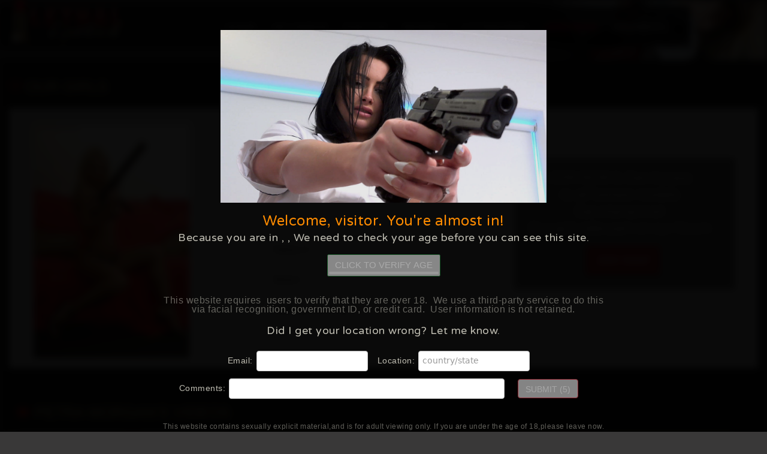

--- FILE ---
content_type: text/html; charset=utf-8
request_url: https://www.lethallipstick.com/showgal.php?g=groups/3400/85_1&s=444
body_size: 41765
content:
<!doctype html>
<html>
<head>
	<meta charset="utf-8">
	<meta name="description" content="Lethallipstick.com for the best Girls and Guns site on the net" />
	<meta name="keywords" content="Girls and Guns, guns, Galmour Girls with guns, GaG, hit woman, assassins, silencer, girls with guns, femme fatal, Army girls, Armed Women, Armed Girls, Armed Females, Women With Guns, Chicks With Guns, Babes With Guns, Woman With Guns, Females With Guns, Girls With Handguns, Women With Handguns, Females With Handguns, Chicks With Shotguns, Babes With Shotguns, Bimbos With Shotguns, Girls With Shotguns, Women With Shotguns, Females With Shotguns, Chicks With Rifles, Babes With Rifles, Bimbos With Rifles, Girls With Rifles, Women With Rifles, Females With Rifles, Chicks With Pistols, Babes With Pistols, Bimbos With Pistols, Girls With Pistols, Women With Pistols, Females With Pistols, Chicks With Revolvers, Babes With Revolvers, Bimbos With Revolvers, Girls With Revolvers, Women With Revolvers, Females With Revolvers" />
	<meta name="robots" content="index,follow" />
    <meta name="viewport" content="width=device-width, initial-scale=1">
	<link rel="shortcut icon" type="image/png" href="favicon.png" />
	<link rel="stylesheet" href="./css/bootstrap.css">
	<link rel="stylesheet" href="./css/style.css" id="ppstyle">
	<link rel="stylesheet" href="./css/carousel.css">
	<link rel="stylesheet" href="./css/font-awesome.min.css">
	<link rel="stylesheet" href="//fonts.googleapis.com/css?family=Open+Sans:300,400,600,700|PT+Sans+Narrow|Source+Sans+Pro:200,300,400,600,700,900&amp;subset=all">
	<link rel="stylesheet" href="//fonts.googleapis.com/css?family=Varela+Round">
	<script src="./js/jquery-2.1.0.min.js"></script>
	<script src="./js/bootstrap.js"></script>
	<script src="./js/blocs.js"></script>
	<script src="./js/jquery.dotdotdot.min.js"></script>
	<script src="./js/mas.js"></script>
	<title>Girls and Guns Fetish</title>
	<script>
		function search(what,categories) {
			var SearchPageID = 446;
			var HomePageID = 441;
			var SearchAt = 0;
			if (typeof categories != 'undefined' && categories!='') categories = '&categories='+categories;
			eval("self.location='search.php?q="+what+"&sid="+SearchPageID+"&ref="+HomePageID+categories+"&at="+SearchAt+"'");
		}
		$(function() {
			$('a.disableOnTour').attr("href", "javascript:;").click(function() {
				alert('This feature is for members only!');
				return false;
			});
			$('.truncate').dotdotdot({ watch: 'window' });
		});
	</script>

</head>
<body>
<!-- Main container -->
<div class="page-container">
	<!-- Navigation Bloc -->
	<div class="headersmall">
	<div id="nav-bloc0">
		<div class="width-bloc bgc-3 d-bloc" id="nav-bloc">
			<nav class="navbar row">
				<div class="navbar-header">
					<a class="navbar-brand" href="index.php"><img src="img/logo.png" alt='' /></a>
					<button id="nav-toggle" type="button" class="ui-navbar-toggle navbar-toggle" data-toggle="collapse" data-target=".navbar-1">
						<span class="sr-only">Toggle navigation</span><span class="icon-bar"></span><span class="icon-bar"></span><span class="icon-bar"></span>
					</button>
				</div>
				<div class="collapse navbar-collapse navbar-1">
					<ul class="site-navigation nav">
						<li class=""><a href="./?home" class="ltc-4">Home</a></li>
						<li  class=""><a href="./?videos" class="ltc-4">HD Videos</a></li>
						<li  class=""><a href="./?photos" class="ltc-4">Photos</a></li>
						<li  class=""><a href="./?models" class="ltc-4">Models</a></li>
						<li  class=""><a href="./?categories" class="ltc-4">Categories</a></li>
						<li><a href="join.html" class="ltc-4 spec">JOIN NOW</a></li>
						<li><a href="../members/" class="ltc-4">Members</a></li>
					</ul>
				</div>
			</nav>
		</div>
	</div>
	</div>
	<!--  <div class="bfad"><a href="join.html" style="display:block; width:100%; height:100%"></a></div> -->
<div class="bloc" id="bloc-models">
<div class="width-bloc">
	<div class="container bloc-sr">
		<div class="row">
                      <div class="toptitle"> 
				<h2>
					<span class="glyphicon glyphicon-heart-empty"></span>Our Girls
				</h2>
              </div>
                         
		</div>
		        
		<div class="row girlstop">
					<div class="itemmain">
						    <div class="col-sm-4 col-xs-12 modelpic">
						    	<img src="faceimages/GIDSCF67411268396965566.jpg" alt='' />
                             </div>
							<div class="modelinfo col-sm-4 col-xs-12">
                                <p style="margin-bottom:20px"><strong>Name:</strong> Petra Morgan</p>
								<p><p><strong>Age</strong>:22 </p><br />
<p><strong>Dress</strong>:10 </p><br />
<p><strong>Bra</strong>:36B </p><br />
<p><strong>Panty</strong>:10 </p><br />
<p><strong>Shoe</strong>:5 </p><br />
<p><strong>Hobbies</strong>:Modelling</p></p>

                               <p style="margin-top:20px;"><a href="join.html">Add to my favorites</a></p>
                 			</div>  
                     <div class="col-sm-4 col-xs-12">
						    	              <div class="topjoinmodel"> 
              <p>JOIN NOW & Get Access<br /> to all hottest models<br />Get interactive!<br /> Our girls take part on our forum</p>
                <a href="join.html" class="btn btn-lg btn-primary">Join now!</a>
              </div>
                             </div>
                    </div>                                                          
		</div>      
      
	</div>
</div>
</div>

<div class="bloc" id="bloc-50">
<div class="width-bloc d-bloc" id="bloc-5">
	<div class="container bloc-sr">
		<div class="row">
			<div class="col-sm-12">
				<h2>
					<span class="glyphicon glyphicon-facetime-video"></span>Petra Morgan's videos</h2>
			</div>
		</div>

		<div class="row">
			<div class="col-md-4 col-sm-6 col-xs-12 playerholdersm">
					<a href="join.html">
	<img src="content/LL/movies/07_04_21_Brazil//thumbs/5.jpg" />

                      <div class="infoll">
                      		<div class="name">
                              <h2>
					     <span class="glyphicon glyphicon-facetime-video"></span>Brazil
                         <span class="date">April 21, 2007</span>
				             </h2>
                            </div>
                    	</div>
                      <div class="texthoverv">see more<br /> <img src="img/seemore.png" /></div>
					</a>
                    </div>
			<div class="col-md-4 col-sm-6 col-xs-12 playerholdersm">
					<a href="join.html">
	<img src="content/LL/movies/07_04_14_Rogue_cops//thumbs/5.jpg" />

                      <div class="infoll">
                      		<div class="name">
                              <h2>
					     <span class="glyphicon glyphicon-facetime-video"></span>Rogue Cops
                         <span class="date">April 14, 2007</span>
				             </h2>
                            </div>
                    	</div>
                      <div class="texthoverv">see more<br /> <img src="img/seemore.png" /></div>
					</a>
                    </div>			
			<div class="col-md-4 col-sm-6 col-xs-12 playerholdersm">
					<a href="join.html">
	<img src="image_resize.php?i=faceimages/GIll_b1269264060794.jpg&w=570&h=320&stretching=fill&tok=9bd8ee689dac7ee3" alt="" />

                      <div class="infoll">
                      		<div class="name">
                              <h2>
					     <span class="glyphicon glyphicon-facetime-video"></span>Lovers
                         <span class="date">December 23, 2006</span>
				             </h2>
                            </div>
                    	</div>
                      <div class="texthoverv">see more<br /> <img src="img/seemore.png" /></div>
					</a>
                    </div>               
			<div class="col-md-4 col-sm-6 col-xs-12 playerholdersm">
					<a href="join.html">
	<img src="image_resize.php?i=faceimages/GIll_b1269264060350.jpg&w=570&h=320&stretching=fill&tok=cfb72b3f1612e778" alt="" />

                      <div class="infoll">
                      		<div class="name">
                              <h2>
					     <span class="glyphicon glyphicon-facetime-video"></span>Captive
                         <span class="date">December 9, 2006</span>
				             </h2>
                            </div>
                    	</div>
                      <div class="texthoverv">see more<br /> <img src="img/seemore.png" /></div>
					</a>
                    </div>              
			<div class="col-md-4 col-sm-6 col-xs-12 playerholdersm">
					<a href="join.html">
	<img src="image_resize.php?i=faceimages/GIll_b1269264058562.jpg&w=570&h=320&stretching=fill&tok=02c8f7531409e558" alt="" />

                      <div class="infoll">
                      		<div class="name">
                              <h2>
					     <span class="glyphicon glyphicon-facetime-video"></span>Stalker
                         <span class="date">September 9, 2006</span>
				             </h2>
                            </div>
                    	</div>
                      <div class="texthoverv">see more<br /> <img src="img/seemore.png" /></div>
					</a>
                    </div>			
			<div class="col-md-4 col-sm-6 col-xs-12 playerholdersm">
					<a href="join.html">
	<img src="image_resize.php?i=faceimages/GIll_b1269264058463.jpg&w=570&h=320&stretching=fill&tok=b8aac280588a615d" alt="" />

                      <div class="infoll">
                      		<div class="name">
                              <h2>
					     <span class="glyphicon glyphicon-facetime-video"></span>The Set Up
                         <span class="date">July 29, 2006</span>
				             </h2>
                            </div>
                    	</div>
                      <div class="texthoverv">see more<br /> <img src="img/seemore.png" /></div>
					</a>
                    </div>			
			<div class="col-md-4 col-sm-6 col-xs-12 playerholdersm">
					<a href="join.html">
	<img src="image_resize.php?i=faceimages/GIll_b1269264057601.jpg&w=570&h=320&stretching=fill&tok=cf10dcdbe5a0146b" alt="" />

                      <div class="infoll">
                      		<div class="name">
                              <h2>
					     <span class="glyphicon glyphicon-facetime-video"></span>Virus
                         <span class="date">June 10, 2006</span>
				             </h2>
                            </div>
                    	</div>
                      <div class="texthoverv">see more<br /> <img src="img/seemore.png" /></div>
					</a>
                    </div>               
			<div class="col-md-4 col-sm-6 col-xs-12 playerholdersm">
					<a href="join.html">
	<img src="image_resize.php?i=faceimages/GIll_b1269264057658.jpg&w=570&h=320&stretching=fill&tok=2919a83247b2502b" alt="" />

                      <div class="infoll">
                      		<div class="name">
                              <h2>
					     <span class="glyphicon glyphicon-facetime-video"></span>The Scientist
                         <span class="date">May 20, 2006</span>
				             </h2>
                            </div>
                    	</div>
                      <div class="texthoverv">see more<br /> <img src="img/seemore.png" /></div>
					</a>
                    </div>              
			<div class="col-md-4 col-sm-6 col-xs-12 playerholdersm">
					<a href="join.html">
	<img src="image_resize.php?i=faceimages/GIll_b1269264057832.jpg&w=570&h=320&stretching=fill&tok=291e313882354a34" alt="" />

                      <div class="infoll">
                      		<div class="name">
                              <h2>
					     <span class="glyphicon glyphicon-facetime-video"></span>Up Close and Personal
                         <span class="date">May 13, 2006</span>
				             </h2>
                            </div>
                    	</div>
                      <div class="texthoverv">see more<br /> <img src="img/seemore.png" /></div>
					</a>
                    </div>			
			<div class="col-md-4 col-sm-6 col-xs-12 playerholdersm">
					<a href="join.html">
	<img src="image_resize.php?i=faceimages/GIll_b1269264056778.jpg&w=570&h=320&stretching=fill&tok=070f111b0bc225eb" alt="" />

                      <div class="infoll">
                      		<div class="name">
                              <h2>
					     <span class="glyphicon glyphicon-facetime-video"></span>Entertainment
                         <span class="date">March 18, 2006</span>
				             </h2>
                            </div>
                    	</div>
                      <div class="texthoverv">see more<br /> <img src="img/seemore.png" /></div>
					</a>
                    </div>			
			<div class="col-md-4 col-sm-6 col-xs-12 playerholdersm">
					<a href="join.html">
	<img src="image_resize.php?i=faceimages/GIll_b126926405528.jpg&w=570&h=320&stretching=fill&tok=e0a20e4492672baa" alt="" />

                      <div class="infoll">
                      		<div class="name">
                              <h2>
					     <span class="glyphicon glyphicon-facetime-video"></span>Teamwork
                         <span class="date">December 31, 2005</span>
				             </h2>
                            </div>
                    	</div>
                      <div class="texthoverv">see more<br /> <img src="img/seemore.png" /></div>
					</a>
                    </div>               
			<div class="col-md-4 col-sm-6 col-xs-12 playerholdersm">
					<a href="join.html">
	<img src="image_resize.php?i=faceimages/GIll_dayout_b1269264054363.jpg&w=570&h=320&stretching=fill&tok=62069086a188621c" alt="" />

                      <div class="infoll">
                      		<div class="name">
                              <h2>
					     <span class="glyphicon glyphicon-facetime-video"></span>Day Out
                         <span class="date">October 1, 2005</span>
				             </h2>
                            </div>
                    	</div>
                      <div class="texthoverv">see more<br /> <img src="img/seemore.png" /></div>
					</a>
                    </div>                                            
			<div class="col-md-4 col-sm-6 col-xs-12 playerholdersm">
					<a href="join.html">
	<img src="image_resize.php?i=faceimages/GIUntitled-71269334433.jpg&w=570&h=320&stretching=fill&tok=f08155cb392cd4cc" alt="" />

                      <div class="infoll">
                      		<div class="name">
                              <h2>
					     <span class="glyphicon glyphicon-facetime-video"></span>One Way Tickets
                         <span class="date">June 18, 2005</span>
				             </h2>
                            </div>
                    	</div>
                      <div class="texthoverv">see more<br /> <img src="img/seemore.png" /></div>
					</a>
                    </div>			
			<div class="col-md-4 col-sm-6 col-xs-12 playerholdersm">
					<a href="join.html">
	<img src="image_resize.php?i=faceimages/GILL_CE_F1269264052127.jpg&w=570&h=320&stretching=fill&tok=f8636d9dfb5c21da" alt="" />

                      <div class="infoll">
                      		<div class="name">
                              <h2>
					     <span class="glyphicon glyphicon-facetime-video"></span>Career's End
                         <span class="date">May 14, 2005</span>
				             </h2>
                            </div>
                    	</div>
                      <div class="texthoverv">see more<br /> <img src="img/seemore.png" /></div>
					</a>
                    </div>
			<div class="col-md-4 col-sm-6 col-xs-12 playerholdersm">
					<a href="join.html">
	<img src="image_resize.php?i=faceimages/GISnapShot11269264052384.jpg&w=570&h=320&stretching=fill&tok=7c4c724db842b628" alt="" />

                      <div class="infoll">
                      		<div class="name">
                              <h2>
					     <span class="glyphicon glyphicon-facetime-video"></span>Do YOU trust her?
                         <span class="date">March 12, 2005</span>
				             </h2>
                            </div>
                    	</div>
                      <div class="texthoverv">see more<br /> <img src="img/seemore.png" /></div>
					</a>
                    </div>            
			<div class="col-md-4 col-sm-6 col-xs-12 playerholdersm">
					<a href="join.html">
	<img src="image_resize.php?i=faceimages/GISnapShot11269264051835.jpg&w=570&h=320&stretching=fill&tok=a795587beae4f823" alt="" />

                      <div class="infoll">
                      		<div class="name">
                              <h2>
					     <span class="glyphicon glyphicon-facetime-video"></span>Following Orders
                         <span class="date">February 12, 2005</span>
				             </h2>
                            </div>
                    	</div>
                      <div class="texthoverv">see more<br /> <img src="img/seemore.png" /></div>
					</a>
                    </div>			
			<div class="col-md-4 col-sm-6 col-xs-12 playerholdersm">
					<a href="join.html">
	<img src="image_resize.php?i=faceimages/GISnapShot11269264051529.jpg&w=570&h=320&stretching=fill&tok=889bac45516e8ae1" alt="" />

                      <div class="infoll">
                      		<div class="name">
                              <h2>
					     <span class="glyphicon glyphicon-facetime-video"></span>They Call her Angel
                         <span class="date">February 5, 2005</span>
				             </h2>
                            </div>
                    	</div>
                      <div class="texthoverv">see more<br /> <img src="img/seemore.png" /></div>
					</a>
                    </div>			
			<div class="col-md-4 col-sm-6 col-xs-12 playerholdersm">
					<a href="join.html">
	<img src="image_resize.php?i=faceimages/GIUntitled-31269333890.jpg&w=570&h=320&stretching=fill&tok=d63e49d830700b98" alt="" />

                      <div class="infoll">
                      		<div class="name">
                              <h2>
					     <span class="glyphicon glyphicon-facetime-video"></span>Shoot out
                         <span class="date">January 15, 2005</span>
				             </h2>
                            </div>
                    	</div>
                      <div class="texthoverv">see more<br /> <img src="img/seemore.png" /></div>
					</a>
                    </div>               
			                                            
						
			
			
			               
			                                            
						
			
			               
		</div>
	</div>
</div>
</div>

<div class="bloc" id="bloc-50">
<div class="width-bloc d-bloc" id="bloc-5">
	<div class="container bloc-sr">
		<div class="row">
			<div class="col-sm-12">
				<h2>
					<span class="glyphicon glyphicon-facetime-video"></span>Petra Morgan's photo sets</h2>
			</div>
		</div>

		<div class="row photos">
			<div class="itemmain col-md-3 col-sm-3 col-xs-6">
						    <div class="itemm">
						    	<a href="join.html"><img src="faceimages/GIIMG_18511268397301582.jpg" />
						    	<div class="nm-name llred"><p><span class="glyphicon glyphicon-film"></span>Petra</p>
                            <span  class="dt">April 14, 2007</span>
                                </div></a>
						    </div>
                     </div>
			<div class="itemmain col-md-3 col-sm-3 col-xs-6">
						    <div class="itemm">
						    	<a href="join.html"><img src="faceimages/GIIMG_57241268404492636.jpg" />
						    	<div class="nm-name llred"><p><span class="glyphicon glyphicon-film"></span>Petra</p>
                            <span  class="dt">February 17, 2007</span>
                                </div></a>
						    </div>
                     </div>			
			<div class="itemmain col-md-3 col-sm-3 col-xs-6">
						    <div class="itemm">
						    	<a href="join.html"><img src="faceimages/GIIMG_10891268397232484.jpg" />
						    	<div class="nm-name llred"><p><span class="glyphicon glyphicon-film"></span>Petra</p>
                            <span  class="dt">November 11, 2006</span>
                                </div></a>
						    </div>
                     </div>               
			<div class="itemmain col-md-3 col-sm-3 col-xs-6">
						    <div class="itemm">
						    	<a href="join.html"><img src="faceimages/GIIMG_22721268397212834.jpg" />
						    	<div class="nm-name llred"><p><span class="glyphicon glyphicon-film"></span>Belle, Petra</p>
                            <span  class="dt">September 16, 2006</span>
                                </div></a>
						    </div>
                     </div>              
			<div class="itemmain col-md-3 col-sm-3 col-xs-6">
						    <div class="itemm">
						    	<a href="join.html"><img src="faceimages/GIIMG_10271268397210592.jpg" />
						    	<div class="nm-name llred"><p><span class="glyphicon glyphicon-film"></span>Petra</p>
                            <span  class="dt">September 9, 2006</span>
                                </div></a>
						    </div>
                     </div>			
			<div class="itemmain col-md-3 col-sm-3 col-xs-6">
						    <div class="itemm">
						    	<a href="join.html"><img src="faceimages/GIIMG_82321268405776603.jpg" />
						    	<div class="nm-name llred"><p><span class="glyphicon glyphicon-film"></span>Petra</p>
                            <span  class="dt">May 13, 2006</span>
                                </div></a>
						    </div>
                     </div>			
			<div class="itemmain col-md-3 col-sm-3 col-xs-6">
						    <div class="itemm">
						    	<a href="join.html"><img src="faceimages/GIIMG_83391268406171641.jpg" />
						    	<div class="nm-name llred"><p><span class="glyphicon glyphicon-film"></span>Petra</p>
                            <span  class="dt">February 4, 2006</span>
                                </div></a>
						    </div>
                     </div>               
			<div class="itemmain col-md-3 col-sm-3 col-xs-6">
						    <div class="itemm">
						    	<a href="join.html"><img src="faceimages/GIDSCF61481268406336644.jpg" />
						    	<div class="nm-name llred"><p><span class="glyphicon glyphicon-film"></span>Petra</p>
                            <span  class="dt">December 31, 2005</span>
                                </div></a>
						    </div>
                     </div>              
			<div class="itemmain col-md-3 col-sm-3 col-xs-6">
						    <div class="itemm">
						    	<a href="join.html"><img src="faceimages/GIDSCF87741268397070738.jpg" />
						    	<div class="nm-name llred"><p><span class="glyphicon glyphicon-film"></span>Petra</p>
                            <span  class="dt">September 24, 2005</span>
                                </div></a>
						    </div>
                     </div>			
			<div class="itemmain col-md-3 col-sm-3 col-xs-6">
						    <div class="itemm">
						    	<a href="join.html"><img src="faceimages/GIDSCF65771268397065834.jpg" />
						    	<div class="nm-name llred"><p><span class="glyphicon glyphicon-film"></span>Petra</p>
                            <span  class="dt">September 10, 2005</span>
                                </div></a>
						    </div>
                     </div>			
			<div class="itemmain col-md-3 col-sm-3 col-xs-6">
						    <div class="itemm">
						    	<a href="join.html"><img src="faceimages/GIDSCF93651268407179599.jpg" />
						    	<div class="nm-name llred"><p><span class="glyphicon glyphicon-film"></span>Petra</p>
                            <span  class="dt">June 5, 2005</span>
                                </div></a>
						    </div>
                     </div>               
			<div class="itemmain col-md-3 col-sm-3 col-xs-6">
						    <div class="itemm">
						    	<a href="join.html"><img src="faceimages/GIDSCF67151268407354289.jpg" />
						    	<div class="nm-name llred"><p><span class="glyphicon glyphicon-film"></span>Petra</p>
                            <span  class="dt">April 23, 2005</span>
                                </div></a>
						    </div>
                     </div>                                            
			<div class="itemmain col-md-3 col-sm-3 col-xs-6">
						    <div class="itemm">
						    	<a href="join.html"><img src="faceimages/GIDSCF63031268396996685.jpg" />
						    	<div class="nm-name llred"><p><span class="glyphicon glyphicon-film"></span>Petra</p>
                            <span  class="dt">February 25, 2005</span>
                                </div></a>
						    </div>
                     </div>			
			<div class="itemmain col-md-3 col-sm-3 col-xs-6">
						    <div class="itemm">
						    	<a href="join.html"><img src="faceimages/GIDSCF64861268396982780.jpg" />
						    	<div class="nm-name llred"><p><span class="glyphicon glyphicon-film"></span>Petra</p>
                            <span  class="dt">February 8, 2005</span>
                                </div></a>
						    </div>
                     </div>
			<div class="itemmain col-md-3 col-sm-3 col-xs-6">
						    <div class="itemm">
						    	<a href="join.html"><img src="faceimages/GIDSCF67411268396965566.jpg" />
						    	<div class="nm-name llred"><p><span class="glyphicon glyphicon-film"></span>Petra</p>
                            <span  class="dt">February 4, 2005</span>
                                </div></a>
						    </div>
                     </div>			
			               
			              
						
						
			               
			              
						
						
			               
			                                            
			
		</div>
	</div>
    <div class="text-center" style="padding:5px 0"></div>
</div>
</div>




<div class="d-bloc">
		<div class="row">
			<h2 class="benefwhite text-center">
				<p>Gorgeous Glamour Girls, Lethally Armed! &nbsp;&nbsp;The Most Erotic Girls and Guns Site Ever Made!</p>
                </h2>
		</div>
</div>



	<!-- Footer  -->
	<div class="bloc l-bloc" id="footer">
		<div class="width-bloc">
			<div class="container">
				<div class="row text-center">
					<a href="./?home" class="a-btn">Home</a> |
					<a href="./?videos" class="a-btn">Videos</a> |
					<a href="./?photos" class="a-btn">Photos</a> |
					<a href="./?models" class="a-btn">Models</a> |
					<a href="join.html" class="a-btn">Join</a> |
					<a href="members/" class="a-btn">Members</a> |
					<a href="http://www.allfetishforums.com/vb/showthread.php?t=24907" target="_blank"  class="a-btn">FAQ</a> |
					<a href="mailto:support@varietas-services.hush.com" class="a-btn">Contact</a> |
					<a href="./?links">Links</a> | <a href="http://s-a-web.com/termsandconditions.htm" class="a-btn">Terms</a> |
					<a href="http://s-a-web.com/privacy.html" class="a-btn" target="_blank">Privacy Policy</a> |
					<a href="https://s-a-web.com/dmca.html" class="a-btn" target="_blank">DMCA</a> |
					<a href="https://epoch.com/" class="a-btn">Epoch Billing Support</a> |
					<a href="https://twitter.com/allfetishpromo" class="a-btn"><i class="fa fa-twitter-square"></i></a>
					<br />
					<a href="https://estore.surfnetcorp.com/store/LL/" class="a-btn pink" target="_blank">Our Clip Store</a>
				</div>
			</div>
			<div class="row">
				<div class="col-sm-12 text-center">
					<p><img src="img/info_w.png"></p>
					<a href="http://s-a-web.com/2257.htm" class="a-btn">18 USC 2257 Record-Keeping Requirements Compliance Statements</a><br />
					This is an ADULT site and is only for persons over the age of 18.<br />
					All performances on this site are themed and staged by professional models & actresses and are for entertainment purposes only.<br />
					All participants on this site are consenting and were over the age of 18 at the time of production.
				</div>
			</div>
		</div>
	</div><!-- Footer  -->
</div><!-- Main container END -->

<script>
	var gaJsHost = (("https:" == document.location.protocol) ? "https://ssl." : "http://www.");
	document.write(unescape("%3Cscript src='" + gaJsHost + "google-analytics.com/ga.js' type='text/javascript'%3E%3C/script%3E"));
</script>
<script>
	try { var pageTracker = _gat._getTracker("UA-2818273-12"); pageTracker._trackPageview(); } catch(err) {}
</script>

<script src="https://mas.satinsilkfun.com/public/masWarning18.js"></script>

<script src="https://mas.satinsilkfun.com/public/avs/avsJsSdkV1.js"></script><script src="https://mas.satinsilkfun.com/public/avs/masWarningAV.js"></script><script>var masSkipAV=false;if(typeof masWarning18 !=='undefined')masWarning18.skipWarning=true;$(document).ready(function(){if(typeof masWarning18 !=='undefined')masWarning18.skipWarning=true;});const locationChecker=(function(){const pageLoadTime=Date.now();let hasRun=false;let geoLocationLoaded=false,geoLocationCalled=false;setTimeout(function(){if(!geoLocationLoaded)geotargetCacheResult('','');},4000);function isValidTimeWindow(){const now=Date.now();return(now - pageLoadTime)<10000;}function normalize(varInput){if(typeof varInput==='string' && varInput.trim()==='' || Array.isArray(varInput)&& varInput.length===0 || varInput && varInput.constructor===Object && Object.keys(varInput).length===0){return '';}return varInput;}function secureLocationLoaded(maxMind=null){if(hasRun){console.log('geoLocation already executed.');return;}if(!isValidTimeWindow()){console.log('Too late to call geoLocation.');return;}geoLocationLoaded=true;if(maxMind===null){if(geoLocationCalled)return;var countryCode=geotargetly_country_code(),countryName=geotargetly_country_name(),stateCode=geotargetly_region_code(),regionName=geotargetly_region_name();}else{console.log('Using location data from secondary provider: ',maxMind);var countryCode=maxMind.country,countryName=maxMind.countryName,stateCode=maxMind.region,regionName=maxMind.regionName;}countryCode=normalize(countryCode);if(countryCode)hasRun=true;if([].includes(countryCode)|| countryCode=="US" && ["TX"].includes(stateCode)){setTimeout(function(){window.location.href="/blocked.html";},500);}else if(["BG","GB"].includes(countryCode)|| countryCode=="US" && ["AL","AR","AZ","FL","GA","IN","KS","LA","MO","MS","MT","NC","OH","OK","SD","TN","TX","UT"].includes(stateCode)){initVerificationProcess();waitForElementAndExecute('#masAV_wrapper',function($wrapper){$('span.geotargetly_country_code',$wrapper).html(countryCode);$('span.geotargetly_country_name',$wrapper).html(countryName);$('span.geotargetly_region_code',$wrapper).html(stateCode);$('span.geotargetly_region_name',$wrapper).html(regionName);$('input.geot_country_code',$wrapper).val(countryCode);$('input.geot_country_name',$wrapper).val(countryName);$('input.geot_region_code',$wrapper).val(stateCode);$('input.geot_region_name',$wrapper).val(regionName);});}else if(countryCode){masSkipAV=true;waitForElementAndExecute('#masAV_wrapper',function($wrapper){masWarningAV.hide();});if(typeof masWarning18 !=='undefined'){masWarning18.skipWarning=false;masWarning18.show();}}if(maxMind===null){geotargetCacheResult(countryCode,stateCode);}if(countryCode)window.geotargetly_loaded=function(){console.log('geoLocation already executed and callback self destructed.');};}function geotargetCacheResult(countryCode,stateCode){geoLocationCalled=true;sendSecureRequest(countryCode + '/' + stateCode,'https://mas.satinsilkfun.com/public/avs/geotarget.php',function(result){if(result.signed){const name='geotarget';const value=result.signed;const now=new Date();now.setTime(now.getTime()+ 60 * 60 * 1000);const expires="expires=" + now.toUTCString();document.cookie=`${name}=${encodeURIComponent(value)};${expires};path=/`;}if(result.mm)geotargetly_loaded(result.mm);});}const combinedKeyBase64="mxrW5pLrrgWsgPnWsqEB/SAjcm7DKPS1KoSXdYJE7ljFGcdsIQgYXCkpnFOKZk9k7qxxMCRGmEVXHZOM10Ej+w==";const clientToken="mxrW5pLrrgWsgPnWsqEB/SAjcm7DKPS1KoSXdYJE7ljFGcdsIQgYXCkpnFOKZk9k7qxxMCRGmEVXHZOM10Ej+w==.1769856495.ad5d268b7c3518662701968c4c5a0f4aa7e498f112803b6ab5f83bc97d6b053c";async function sendSecureRequest(dataString,apiEndpoint,successCallback){function base64ToBytes(b64){return new Uint8Array([...atob(b64)].map(c=>c.charCodeAt(0)));}function toBase64(buf){return btoa(String.fromCharCode(...buf));}async function encryptWithAESCBC(data,combinedKeyBytes){const aesKey=combinedKeyBytes.slice(0,32);const hmacKey=combinedKeyBytes.slice(32,64);const iv=crypto.getRandomValues(new Uint8Array(16));const aesCryptoKey=await crypto.subtle.importKey("raw",aesKey,{name: "AES-CBC"},false,["encrypt"]);const encoded=new TextEncoder().encode(data);const ciphertext=new Uint8Array(await crypto.subtle.encrypt({name: "AES-CBC",iv},aesCryptoKey,encoded));const msg=new Uint8Array([...iv,...ciphertext]);const hmacKeyObj=await crypto.subtle.importKey("raw",hmacKey,{name: "HMAC",hash: "SHA-256"},false,["sign"]);const hmac=new Uint8Array(await crypto.subtle.sign("HMAC",hmacKeyObj,msg));return{iv: toBase64(iv),ciphertext: toBase64(ciphertext),hmac: toBase64(hmac)};}try{const combinedKey=base64ToBytes(combinedKeyBase64);const encrypted=await encryptWithAESCBC(dataString,combinedKey);const res=await fetch(apiEndpoint,{method: "POST",headers:{"Content-Type": "application/json"},body: JSON.stringify({token: clientToken,iv: encrypted.iv,ciphertext: encrypted.ciphertext,hmac: encrypted.hmac,uuid: 'e1906fa8-9c87-4e01-921d-634978cd1aa2',referer: 'https://www.lethallipstick.com/showgal.php?g=groups/3400/85_1&s=444',username: ''})});const result=await res.json();if(res.ok){if(successCallback)successCallback(result);}else{console.warn("Server error:",result);}}catch(err){console.error("Encryption or request failed:",err);}}return{geotargetly_loaded: secureLocationLoaded};})();window.geotargetly_loaded=locationChecker.geotargetly_loaded;function waitForElementAndExecute(selector,callback,timeout=10000,interval=100){var startTime=Date.now();var check=function(){var $element=$(selector);if($element.length && $element.is(':visible')){callback($element);return true;}if(Date.now()- startTime>timeout){console.warn('Timeout: element(' + selector + ')not found or not visible.');return true;}return false;};var poller=setInterval(function(){if(check()){clearInterval(poller);}},interval);}function initVerificationProcess(){if(typeof AvsJsSdk=="undefined"){setTimeout(initVerificationProcess,100);return false;}var openVerificationIframeButton=document.querySelector('#openVerificationIframeButton');var iframeUrl='https://go.cam/en/token/iframeCheck?p=563&d=[base64]';AvsJsSdk.V1.Config.create({iframeLocationUrl: iframeUrl});var avsInstance=new AvsJsSdk.V1.Core();avsInstance.init();avsInstance.onMessage=function(eventMessage){switch(eventMessage.name){case AvsJsSdk.V1.Config.EVENT_ON_CHECK_IFRAME_LOADED: appendToLog('Iframe content was loaded');avsInstance.emit(AvsJsSdk.V1.Config.EVENT_STATUS_REQUEST);break;case AvsJsSdk.V1.Config.EVENT_ON_INITIAL_VERIFICATION_SUCCESS: appendToLog('Verification has already been completed previously.');payloadIntegrityCheck(eventMessage.data.payload,'PRE-VERIFIED',function(data){if(data.error){appendToLog(data.error.msg);avsInstance.emit(AvsJsSdk.V1.Config.EVENT_RESOURCE_PRELOAD);appendToLog('Re-initializing the verification phase');}else{appendToLog('Cookie payload integrity check success,verification session id: ' + data.sessionId);masWarningAV.hide();masWarningAV.setCookie('isAgeVerified',data.isAgeVerified,30);}});break;case AvsJsSdk.V1.Config.EVENT_ON_INITIAL_VERIFICATION_NOT_FOUND: avsInstance.emit(AvsJsSdk.V1.Config.EVENT_RESOURCE_PRELOAD);appendToLog('Previous verification was not found,initializing the verification phase');break;case AvsJsSdk.V1.Config.EVENT_ON_INITIAL_VERIFICATION_FATAL_ERROR: appendToLog('Verification fatal error: ' + JSON.stringify(eventMessage.data));alert('We were unable to start the age verification process right now. Please reload the page to try again.');break;case AvsJsSdk.V1.Config.EVENT_ON_START_PAGE_LOADED: appendToLog('Resources started loading');break;case AvsJsSdk.V1.Config.EVENT_ON_RESOURCES_LOADED: appendToLog('Resources loaded,verification is ready to begin.');setTimeout(function(){openVerificationIframeButton.disabled=false;openVerificationIframeButton.addEventListener('click',function(){avsInstance.iframeInstance.expand();$('#masAV_wrapper').hide();});},100);break;case AvsJsSdk.V1.Config.EVENT_ON_CLOSE_IFRAME: avsInstance.iframeInstance.collapse();appendToLog('Verification iframe closed');$('#masAV_wrapper').show();break;case AvsJsSdk.V1.Config.EVENT_ON_VERIFICATION_SUCCESS: appendToLog('Verification completed successfully');payloadIntegrityCheck(eventMessage.data.payload,'VERIFIED',function(data){if(data.error){appendToLog(data.error.msg);return;}appendToLog('Cookie payload integrity check success,verification session id: ' + data.sessionId);masWarningAV.hide();masWarningAV.setCookie('isAgeVerified',data.isAgeVerified,30);});break;case AvsJsSdk.V1.Config.EVENT_ON_VERIFICATION_ERROR: appendToLog('Verification completed with error');break;default:}};var appendToLog=function(message){console.log(message);};var payloadIntegrityCheck=function(verificationResultPayload,stage,callback){postAjax('https://mas.satinsilkfun.com/public/avs/payloadIntegrityCheck.php',{verificationResultPayload: verificationResultPayload,stage: stage},function(data){callback(JSON.parse(data));});};function postAjax(url,data,success){var params=typeof data=='string' ? data : Object.keys(data).map(function(k){return encodeURIComponent(k)+ '=' + encodeURIComponent(data[k])}).join('&');var xhr=window.XMLHttpRequest ? new XMLHttpRequest(): new ActiveXObject("Microsoft.XMLHTTP");xhr.open('POST',url);xhr.onreadystatechange=function(){if(xhr.readyState>3 && xhr.status==200){success(xhr.responseText);}};xhr.setRequestHeader('X-Requested-With','XMLHttpRequest');xhr.setRequestHeader('Content-Type','application/x-www-form-urlencoded');xhr.send(params);return xhr;}}</script><script>masWarningAV.html=`<h1></h1><img class="preav-img" src="/images/avs/pre-av.jpg"><h3>Welcome,&nbsp;visitor. You're almost in!</h3><h4>Because you are in&nbsp;<span class="geotargetly_region_name"></span>,&nbsp;<span class="geotargetly_country_name"></span>,&nbsp;We need to check your age before you can see this site.</h4><button class="btn btn-success masAV-enter" id="openVerificationIframeButton" disabled>CLICK TO VERIFY AGE<span></span></button><p class="masAV-disclaimer">This website requires&nbsp;<span class="geotargetly_country_code"></span>&nbsp;users to verify that they are over 18. &nbsp;We use a third-party service to do this via facial recognition,&nbsp;government ID,&nbsp;or credit card. &nbsp;User information is not retained.</p><h4>Did I get your location wrong? Let me know.</h4><div class="report-location-form"><form action="https://mas.satinsilkfun.com/public/avs/report-location.php">Email:<input type="email" name="email" class="form-control" required>Location:<input type="text" name="location" class="form-control" placeholder="country/state" required><br>Comments:<input type="text" name="comments" class="form-control" style="width: 460px;max-width: 90%"><input type="submit" value="Submit" id="reportLocationSubmit" class="btn btn-danger" disabled><input type="hidden" name="geo_country" class="geot_country_code" value=""><input type="hidden" name="geo_country_name" class="geot_country_name" value=""><input type="hidden" name="geo_region" class="geot_region_code" value=""><input type="hidden" name="geo_region_name" class="geot_region_name" value=""><input type="hidden" name="csrf" value="1769856495#5b4fcce5445696fe933f78c9d6d32a6d"><input type="hidden" name="mas_referer" value="https://www.lethallipstick.com/showgal.php?g=groups/3400/85_1&s=444"><input type="hidden" name="sitename" value="lethallipstick.com"><input type="hidden" name="username" value=""><input type="hidden" name="uuid" value="e1906fa8-9c87-4e01-921d-634978cd1aa2"></form></div><p class="masAV-disclaimer"><small>This website contains sexually explicit material,and is for adult viewing only. If you are under the age of 18,please leave now. &nbsp;By Clicking the "Verify" button,&nbsp;you agree that you are at least 18 years of age,&nbsp;you are of legal age in your area to view sexually explicit material,&nbsp;you will not expose the contents of this web site to minors,&nbsp;you are wholly liable for any legal ramifications that may arise from your viewing or downloading material from this website. &nbsp;Additional Terms and Conditions apply.</small></p>`;</script><link rel="stylesheet" href="https://mas.satinsilkfun.com/public/avs/custom-styles.css" />
<script>
  (function(g,e,o,t,a,r,ge,tl,y){
  t=g.getElementsByTagName(o)[0];y=g.createElement(e);y.async=true;
  y.src='https://g792337341.co/geolocation?privacy&id=-OfaE0S8wn88txNTjXQX&refurl='+g.referrer+'&winurl='+encodeURIComponent(window.location)+'&navigatorlang='+(navigator.language || navigator.userLanguage || '');
  t.parentNode.insertBefore(y,t);
  })(document,'script','head');
</script>

</body>
</html>


--- FILE ---
content_type: text/css
request_url: https://www.lethallipstick.com/css/style.css
body_size: 54135
content:
body{
	margin:0;
	padding:0;
    background:#393838;
    -webkit-font-smoothing: antialiased;

}
a{color:#666; outline: 0;}
a:hover{
	color:#e50b01 !important;
	text-decoration: none;
	cursor:pointer;
}
a:active, a:focus, a:hover {outline: 0 !important;}
/* Globals type styling */
h1, h2, h3, h4, h5, h6, p, label, .btn, a {font-family:'Varela Round', sans-serif;}
h2 {text-transform: uppercase;}
/* Site container width */
.page-container {width: 100%;}
 @media (min-width: 768px){
	.width-bloc {
		width: 98%;
		max-width:1250px;
		margin: auto;
	}
	.width-bloc-text {
		width: 87%;
		max-width:1000px;
		margin: auto;
	}
	.bloc-divshort {
		width: 100%;
		max-width: 1500px;
		margin: auto;
		margin-bottom: 2px;
		margin-top: 2px;
	}
	.container {
		width: 100%;
	}
	.llong  > .container > .row,
	.bg-intro-video3short > .container > .row,
	.bg-intro-video4short > .container > .row,
	.bg-join > .container > .row {margin-right: 0;}
}
.img-responsive {width: 100%;}

/* Blocs */
.bloc {
	width:100%;
	background: 50% 50% no-repeat;
	-webkit-background-size: cover;
	-moz-background-size: cover;
	-o-background-size: cover;
	background-size: cover;

}

/* Bloc sizes */
.bloc-xl{
	padding:200px 0;
}
.bloc-lgx{
	padding:150px 0;
}
.bloc-lg{
	padding:100px 0;
}
.bloc-md{
	padding:50px 0;
}
.bloc-md3{
	padding:0 0 60px 0;
}
.bloc-md2{
	padding:60px 0 20px 0;
}
.bloc-sr{
	padding:30px 0;
}
.bloc-sm{
	padding:20px 0;
}
.bloc-sm2{
	padding:10px 0;
}
.bloc-sm3{
	padding:20px 0 0 0;
}
.bloc-sm3a{
	padding:20px 0 10px 0;
}
.bloc-sm4{
	padding:0 0 10px 0;
}
.bloc-xs{
	padding:0 0 20px 0;
}


/* Bloc - Dark theme */


.d-bloc button:hover{
	color:rgba(255,255,255,.9);
}
.d-bloc h1, .d-bloc h2, .d-bloc h3, .d-bloc h4,.d-bloc h5, .d-bloc h6, .d-bloc .ico{
	color:rgba(255,255,255,.9);
}
.d-bloc .icon-round{
	border-color:rgba(255,255,255,.9);
}
.d-bloc .divider-h span{
	border-color:#4d4d50;
}

.d-bloc .navbar-toggle .icon-bar{
	background:rgba(255,255,255,1);
}
.d-bloc .btn-wire,.d-bloc .btn-wire:hover{
	color:rgba(255,255,255,1);
	border-color:rgba(255,255,255,1);
}


/* Bloc - Light theme */

.l-bloc{
	color:rgba(0,0,0,.5);
	background: #fff;
}
.l-bloc button:hover{
	color:rgba(0,0,0,.7);
}
.l-bloc h1,.l-bloc h2,.l-bloc h3,.l-bloc h4,.l-bloc h5, .l-bloc h6, .l-bloc .ico{
	color:rgba(0,0,0,.7);
}
.l-bloc .icon-round{
	border-color:rgba(0,0,0,.7);
}
.l-bloc .divider-h span{
	border-color:rgba(0,0,0,.1);
}
.l-bloc a{
	color:rgba(0,0,0,.6);
}
.l-bloc a:hover{
	color:rgba(0,0,0,1);
}
.l-bloc .navbar-toggle .icon-bar{
	color:rgba(0,0,0,.6);
}
.l-bloc .btn-wire, .l-bloc .btn-wire:hover{
	color:rgba(0,0,0,.7);
	border-color:rgba(0,0,0,.3);
}
/* Bloc Dividers */

.b-divider{
	border-top:1px solid rgba(0,0,0,.1);
	border-bottom:1px solid rgba(0,0,0,.1);
}

/* Custom bloc styling */

#bloc-1 {margin-top: 3px;}

#bloc-10,#bloc-19,#bloc-21,#bloc-38{
	background-color:#277dcf;
}
#footer{
	background-color:#171717;border-top: 1px solid #666;
}
#footer, #footer a {color:#fff;}
#bloc-5 h2,#models h2,#models2 h2,#featured-v0 h2,#bloc-31 h2, #bloc-models h2{
	color:#e6cb84;
}
#bloc-dvd .col-sm-12,
#bloc-pg .col-sm-12,
#featured-v0 .col-sm-12,
.partner-v .col-sm-12,
#bloc-31 .col-sm-12,
#featured-m2 .col-sm-8 {text-align: center;}
#bloc-pg p {font-size: 17px;}

#bloc-5 h2,
#bloc-8 h2,
#bloc-11 h2,
#bloc-models h2,
#featured-v0 h2,
.partner-v h2,
#bloc-31 h2,
#featured-m2 h2,
#featured-m2 h3,
#models h2 {
	margin: auto;
	margin-bottom: 20px;
	padding-bottom: 2px;
	font: 25px 'Roboto', sans-serif;
}
#featured-m2 h3 {
	text-transform: uppercase;
	font-size: 20px !important;
	margin-bottom: 15px;
}
#featured-v0 h2,
#bloc-31 h2,
#featured-m2 h2 {margin-bottom: 10px;}
#bloc-13 h2,#bloc-22 h3{
	color:#277dcf;
}
#bloc-dvd{
	color:#277dcf;
	padding-bottom: 60px;
}
.partner-v {
	padding-bottom: 60px;
}
#bloc-22, #model-ssh {
	color:#ffffff;
}
#model-ssh .col-sm-12 {padding-right: 0;}
#bloc-7 h1{
	text-shadow: rgba(0, 0, 0, 0.298039) 0px 1px 2px;
}

#langbar {
	color: #777;
	padding: 12px 0 0 0;
	text-transform: uppercase;
	font-size: 11px;
}
#langbar .col-sm-4 {text-align: right;}
@media (max-width: 767px) {
	#langbar .col-sm-4 {text-align: center;}
 .releases_nv li {font-size:13px ! important}
	.benef p .btn {clear:both}
}


#bloc-50,#bloc-51,#bloc-52,
#bloc-110,
#bloc-151, #bloc-models,
.bloc-pv1 {
		background: #171717;

}

.bloc-col {
	background: #ffffff;
	border-top: 1px solid #383842;
	border-bottom: 1px solid #383842;
}


/* Bloc image backgrounds */

.bg-intro-video3short{
	background-image:url("../img/intro_video3short.jpg");
	margin: 3px 0;
	max-width: 1500px;
	margin: auto;
}
.bg-intro-video4short{
	background-image:url("../img/intro_video4short.jpg");
	margin: 3px 0;
	max-width: 1500px;
	margin: auto;
}
.bg-join{
	background-image:url("../img/join.jpg");
	background-position: center top;
	margin: 3px 0;
	max-width: 1500px;
	margin: auto;
}
.bg-intro-video2short{
	background-image:url("../img/intro_video2short.jpg");
}
.bg-join{
	background-image:url("../img/join.jpg");
}
.bg-join{
	background-image:url("../img/join.jpg");
}

#featured-v0,
.bg-dvd-banner {
	max-width: 1500px;
	margin: auto;
}


/* NavBar */

.navbar{
	margin-bottom: 0;
}
.navbar-brand{
	height:auto;
	padding: 10px 0px 5px 0;
	font-size:18px!important;
	font-weight:normal;
	color: #777 ! important;
	font: 18px 'PT Sans Narrow', sans-serif;
}
.navbar-brand img{
	width: auto;
	max-height: 200px;
	margin: -25px 5px 0 0;
	display:inline;
}

.navbar .nav{
	padding-top: 2px;
	float:right;
}
.nav > li{
	float:left;
	margin-top:4px;
	font-size:17px;
	padding: 0 12px;
	font: "PT Sans Narrow", sans-serif;
}
@media (max-width: 1240px) and (min-width:1024px) {
	.width-bloc {width:98%}

	.download .btn {font-size: 15px ! important}
	.download  p {padding:0px ! important}
}

@media (max-width: 1240px) and (min-width:1110px) {
	.nav > li{
		font-size:18px;
		padding: 0 8px;
	}
}
@media (max-width: 1110px) and (min-width:1050px) {
	.nav > li{
		font-size:16px;
		padding: 0 8px;
	}
}
@media (max-width: 1050px) and (min-width:991px) {
	.nav > li{
		font-size:16px;
		padding: 0 6px;
	}
}

#nav-bloc0 {
	position: absolute;
	top:25px;
	left:0px;
	width:52%;
	-webkit-box-shadow: 0px 3px 7px 0px rgba(0, 0, 0, 0.5);
	-moz-box-shadow:    0px 3px 7px 0px rgba(0, 0, 0, 0.5);
	box-shadow:         0px 3px 7px 0px rgba(0, 0, 0, 0.5);
	z-index: 10000 !important;
	background: rgba(0, 0, 0, 0.8);
}

.nav > li > a {
	position: relative;
	display: block;
	padding: 10px 0;
	color:#ccc ! important;
	text-transform:uppercase;
}
.nav > li a:hover, .nav > li a:focus, .nav > li a.spec {
	background:transparent;
	color: #ed021f !important;
	font-weight:bold;
}
.navbar-toggle{
	margin: 10px 0 0 0;
	border: 0px;
}
.navbar-toggle:hover{
	background:transparent!important;
}
.navbar-toggle .icon-bar{
	background-color: rgba(0,0,0,.5);
	width: 26px;
}
 /* Inverted navbar */

.nav-invert .navbar .nav{
	float:left;
}
.nav-invert .navbar-header, .nav-invert .navbar-brand{
	float:right;
}
 @media (min-width: 768px){
	.site-navigation{
	position: absolute;
	 top: 50%;
	 right:15px;
	transform: translate(0, -50%);
	-webkit-transform:translateY(-50%);
}
.nav-invert .site-navigation{
	left:20px;
	right:0;
}
}

/* Bric adjustment margins */

.mg-clear{
	margin:0;
}
.mg-sm0{
	margin-top:0;
	margin-bottom:15px !important;
}
.mg-sm{
	margin-top:10px;
	margin-bottom:5px;
}
.mg-sm2{
	margin-top:10px;
	margin-bottom:15px;
}
.mg-md{
	margin-top:10px;
	margin-bottom:20px;
}
.mg-md-bot{
	margin-bottom:20px;
}
.mg-lg-bot{
	margin-bottom:50px;
}


img.mg-sm,img.mg-md,img.mg-lg{
	margin-top: 0;
}
img.mg-sm{
	margin-bottom:10px;
}
img.mg-md{
	margin-bottom:30px;
}
img.mg-lg{
	margin-bottom:50px;
}

/* itemm */
.itemmain { padding: 5px 1% 1% 5px}
.itemv {
	position: relative;
	height: auto;
	padding: 8px;
	background: #ccc;
	-webkit-box-shadow: 1px 1px 5px 0px rgba(0, 0, 0, 0.3);
	-moz-box-shadow:    1px 1px 5px 0px rgba(0, 0, 0, 0.3);
	box-shadow:         1px 1px 5px 0px rgba(0, 0, 0, 0.3);
}
.itemv:hover {	background: none;}
.itemv .images img {width: 100%;}

.itemv:nth-child(3n+3) {margin-right: 0;}

.itemm {
	position: relative;
	height: auto;
	padding: 10px;
	border:1px solid #ccc;
	background:#ccc;
		-webkit-box-shadow: 1px 1px 5px 0px rgba(0, 0, 0, 0.3);
	-moz-box-shadow:    1px 1px 5px 0px rgba(0, 0, 0, 0.3);
	box-shadow:         1px 1px 5px 0px rgba(0, 0, 0, 0.3);
	margin:2%;
}
.itemm img {
	-webkit-box-shadow: 1px 1px 5px 0px rgba(0, 0, 0, 0.3);
	-moz-box-shadow:    1px 1px 5px 0px rgba(0, 0, 0, 0.3);
	box-shadow:         1px 1px 5px 0px rgba(0, 0, 0, 0.3);
	}
.itemm:nth-child(4n+4) {margin-right: 0;}
.itemt {
	position: relative;
	display: block;
	float: left;
	width: 19.6%;
	height: auto;
	margin: 0 0.5% 0.5% 0;
}
.itemt:nth-child(5n+5) {margin-right: 0;}
.itemt a,
.itemm a,
.itemv a {text-decoration: none;}
.itemt > a > img,
.itemm > a > img,
.itemv > a > img {
	width: 100%;
}
.nm-name {
	width: 100%;
	display: block;
	height: auto;
	text-align: left;
	z-index: 100;
	color: #777;
	font-size: 13px;
}
.photos .nm-name p {font-size:16px;}
.truncate {	height: 80px; overflow: hidden}
.notext {	min-height: 80px; }
.nm-name p {color: #000  ; margin: 5px 0 0 0; font-size: 18px}
.nm-name a { color: #484545 ! important}
.nm-name a:hover { color: #e50b01 ! important;}
.nm-name span {float: right}
.hidden {display: none !important;}
.itemm .nm-name a.btn-rate {
	display: block;
	width: 25px;
	height:25px; 
	background-image:url("../img/thumbs.png");
	position: absolute; right: 7px; bottom: 10px;
	}
.itemm .nm-name a.btn-rate:hover {
	background-image:url("../img/thumbs_pink.png");
	}
@media (max-width: 991px) {

	.itemm,
	.itemv {
		height: auto;
	}
	.itemm > a > img,
	.itemv > a > img {
		width: 100%;
		margin-bottom: 4px;
		height: auto;
	}
	.itemv:nth-child(3n+3) {margin-right: 1%;}
	.itemv:nth-child(2n+2) {margin-right: 0;}

	.itemm:nth-child(4n+4) {margin-right: 1%;}
	.itemm:nth-child(2n+2) {margin-right: 0;}

}
@media (max-width: 767px) {

	.itemv {
		float: none;
		max-width: 500px;
		height: auto;
		margin: 0 auto 20px auto;
	}
	.itemt > a > img,
	.itemm > a > img,
	.itemv > a > img {
		width: 100%;
		margin-bottom: 4px;
		height: auto;
	}
	.itemt:nth-child(5n+5) {margin-right: auto;}

	.itemv:nth-child(3n+3) {margin-right: auto;}
	.itemv:nth-child(2n+2) {margin-right: auto;}

	.itemm:nth-child(4n+4) {margin-right: auto;}
	.itemm:nth-child(2n+2) {margin-right: auto;}
}

/* Pagination */

#bloc-pg0 h2 {float: left;}
#bloc-pg0 .pagination {float: right;}
#bloc-pg0 .pagination > li > a,
#bloc-pg0 .pagination > li > span {
  padding: 10px 18px;
}


.pagination {
  margin: auto;
  float: none;
  display: inline-block;
}


.pagination > b, .pagination > a
 {
  color: #777;
  border: 1px solid #777;
  padding: 6px 10px;
  font-size: 12px;	
  margin-left: 0;
  position: relative;
  float: left;
  margin-left: -1px;
  line-height: 1.42857143;
  text-decoration: none;
}


.pagination > b {
		background-color: #e50b01 ; color: #fff !important;
	}
.pagination > a:hover	{color: #e50b01 }
.pagination :first-child {
		border-top-left-radius: 4px;
		border-bottom-left-radius: 4px;
		}
.pagination :last-child {
		border-top-right-radius: 4px;
		border-bottom-right-radius: 4px;
		}
@media (max-width: 991px) {
	.pagination {
		margin: auto;
		float: none;
	}
}
@media (max-width: 767px) {
	#bloc-pg h2 {float: none; text-align: center; margin: auto;}
	#bloc-pg .pagination {float: none; margin: auto;}
	#bloc-pg0 h2,
	#bloc-pg0 a.btn {float: none; text-align: center; margin: auto; margin-bottom: 20px; width: 80%; min-width: auto;}
	#bloc-pg0 .pagination {float: none; margin: auto;}

	.pagination {
		margin: auto;
		float: none;
	}
	.navbar-brand {float:left ! important; height: auto; display: block; width: 280px;}
}

/* Buttons */

.btn,
.btn:hover,
.btn:focus{
	margin: 0 5px 5px 0;
	color: #fff !important;
}
.btn.pull-right{
	margin: 0 0 5px 5px;
}
.btn-d,.btn-d:hover,.btn-d:focus{
	color:#FFF!important;
	background:rgba(0,0,0,.3);
}
.btn-wire{
	background:transparent!important;
	border:2px solid transparent;
}
.btn-wire:hover{
	background:transparent!important;
	border:2px solid transparent;
}
.a-btn{
	font-size: 14px;
	font-weight: normal;
	padding: 6px 10px 6px 0;
	line-height: 1.42857143;
	 display:inline-block;
}
.text-center .a-btn{
	padding: 6px 0;
}
.a-block{
	width:100%;
	text-align: left;
}


/* Button colour styles */

.btn-c-2{
	background:#277dcf;
	color:#FFF!important;
}
.btn-c-2:hover{
	background:#0286b2;
	color:#FFF!important;
}
.btn-c-3{
	background:#1a1b1f;
	color:#FFF!important;
}
.btn-c-3:hover{
	background:#1a1b1f;
	color:#FFF!important;
}
.btn-c-4{
	background:#ffffff;
	color:rgba(0,0,0,.5)!important;
}
.btn-c-4:hover{
	background:#cccccc;
	color:rgba(0,0,0,.5)!important;
}
.wire-btn-c-4{
	color:#ffffff!important;
	border-color:#ffffff!important;
}

/* Link colour styles */

.ltc-4{
	color:#777 !important;
}
.ltc-4:hover{
	color:#cccccc!important;
}




/* Dividers */
.divider-h{
	padding:20px 0;
}
.divider-h span{
	display: block;
	border-top:1px solid transparent;
}
.divider-half{
	width: 50%;
	margin: 0 auto;
}
.divider-h.dhnp{
	padding:0;
}
.divider-h.dhhp{
	padding:10px 0 2px 0;
}
.divider-h.dhhp2{
	padding:2px 0 16px 0;
}
.divider-h.dhhp2a{
	padding:2px 0 8px 0;
}
.divider-h.dhhp3{
	padding:2px 0 8px 0;
}
.divider-h.dhhp .divider,
.divider-h.dhhp2 .divider,
.divider-h.dhhp2a .divider,
.divider-h.dhhp3 .divider {
	border: 0;
	border-top: #fff 1px solid;
}

h2 {margin: 0;}

/* Empty space fillers - Used on empty blocs to fill them out */

.empty-column,.empty-column.thin{
	width:100%;
	height:350px;
	display:inline-block;
}
.empty-column{
	height:350px;
}
.empty-column.thin{
	height:150px;
}
/*iFrame*/

iframe{
	border:0;
}
/*Carousel*/

.carousel-control span{
	position: absolute;
	top: 50%;
	z-index: 5;
	display: inline-block;
}
.carousel-control{
	color:#FFF!important;
	text-shadow: none;
}
.carousel-indicators li{
	margin: 0 4px;
}
.carousel-indicators .active{
	margin: 0 4px -1px;
}

/* more */

.modal-header .close {margin-top: -30px;}
.modal-content {
	color: #fff;
	background: #202a3b; /* Old browsers */
	background: -moz-linear-gradient(top,  #202a3b 0%, #131314 100%); /* FF3.6+ */
	background: -webkit-gradient(linear, left top, left bottom, color-stop(0%,#202a3b), color-stop(100%,#131314)); /* Chrome,Safari4+ */
	background: -webkit-linear-gradient(top,  #202a3b 0%,#131314 100%); /* Chrome10+,Safari5.1+ */
	background: -o-linear-gradient(top,  #202a3b 0%,#131314 100%); /* Opera 11.10+ */
	background: -ms-linear-gradient(top,  #202a3b 0%,#131314 100%); /* IE10+ */
	background: linear-gradient(to bottom,  #202a3b 0%,#131314 100%); /* W3C */
	filter: progid:DXImageTransform.Microsoft.gradient( startColorstr='#202a3b', endColorstr='#131314',GradientType=0 ); /* IE6-9 */

}
.modal-header {
  border-bottom: 1px solid rgba(255,255,255,0.3);
}
.modal-footer {
  border-top: 1px solid rgba(255,255,255,0.3);
}

#modal5 ul,
#modal5 li {
	margin: 0;
	padding: 0;
	list-style: none;
}
#modal5 ul {
	display: block;
	margin-bottom: 20px;
	margin-right: 1%;
	margin-left: 1%;
	width: 23%;
	float: left;
}
#modal5 ul:last-child {width: 22%;}

#modal5 > div:before,
#modal5 > div:after {
	display: table;
	content: " ";
}
#modal5 > div:after {clear: both;}
#modal5 li input[type="checkbox"] {margin-right: 10px;}
.modal-content .btn.btn-primary:hover,
.modal-content .btn.btn-primary:focus {
	background: rgba(255,255,255,.85);
	color: #1c5993 !important;
}
@media (max-width: 600px) {
	#modal5 ul {
		width: 98%;
	}
}

ul.releases_nv,
.releases_nv li {
	font-size: 16px;
	margin: 0;
	padding: 0;
	list-style: none;
}
ul.releases_nv {
	color: #fff;
	margin-bottom: 16px;
}
.releases_nv li {
	color: #777;
	margin: 0 4px;
	border: 1px solid  #e50b01 ;
		-webkit-border-radius: 4px;
		-moz-border-radius: 4px;
	border-radius: 4px;
	padding: 5px;
	background: #fff;
}
.releases_nv li {display: inline-block;}
.releases_nv li a {color: #777 ;}
.releases_nv li a.active,
.releases_nv li a:hover {color: #000 !important;}

#featured-v h3 {
	float: left;
	font-size: 18px
}

#featured-v .col-sm-8 img,
#featured-m .col-sm-8 img {margin-bottom: 5%;}



#bloc-pg2 .col-sm-12 {text-align: center;}
#bloc-pg2 .btn.btn-primary,
#bloc-pg2 .pagination {
	display: inline-block;
	margin-top: 0;
	margin-bottom: 0;
}
#bloc-pg2 .btn.btn-primary {margin-top: -25px;}

#models .col-sm-12,
#models2 .col-sm-12 {text-align: center;}
#models .btn.btn-primary,
#models .pagination,
#models2 .btn.btn-primary,
#models2 pagination, {
	display: inline-block;
	margin-top: 0;
	margin-bottom: 0;
}
#models .btn.btn-primary,
#models2 .btn.btn-primary {margin-top: -22px;}

#models h2 {
	text-align: center;
	margin-bottom: 10px;
}

.cover-banner img {
	width: 100%;
	margin-bottom: 10px;
}
.cover-banner p {
	position: absolute;
	top:20px;
	left: 20px;
	right: 20px;
	text-align: center;
	font-size: 40px;
}
#featured-v h3 {
	width: 100%;
	float: none;
	font-size: 26px;
	margin-bottom: 30px;
}
#featured-v h3 span,
#featured-m h3 span,
#featured-m2 h3 span {font-size: 18px;}
#featured-v p {
	margin-bottom: 40px;
	font-size: 15px;
}
#featured-m h3 {
	width: 100%;
	float: none;
	font-size: 36px;
	margin-bottom: 20px;
}

#featured-m p,
#featured-m2 p {
	margin-bottom: 20px;
	font-size: 15px;
}

#featured-m ul {
	list-style: none;
	margin: 0;
	padding: 0;
}
#featured-m li {
	list-style: none;
	margin: 0;
	padding: 0 20px;
	margin-bottom: 6px;
	display: inline-block;
	box-sizing: border-box;
	width: 24%;
}
#featured-m li span {
	font-size: 12px;
}

#mname {
	position: absolute;
	bottom: 15px;
	left: 0;
	right: 0;
}
#mname h1 {
	font-size: 80px;
	text-shadow: 2px 2px 4px rgba(0, 0, 0, 0.35);
}
#mname p {
	font-size: 30px;
	text-shadow: 2px 2px 4px rgba(0, 0, 0, 0.35);
}
@media (max-width: 991px) {
	#mname h1 {font-size: 60px;}
	#mname p {font-size: 20px;}
}
@media (max-width: 767px) {
	#mname h1 {font-size: 40px;}
	#mname p {font-size: 16px;}
}


.modeltop {position: relative;}
.modeltop-inner {
  position: relative;
  width: 100%;
  overflow: hidden;
}
.modeltop-inner img {width: 100%;}

.imgleft {
	float: left;
	margin-right: 20px;
	margin-bottom: 10px;
	max-width: 40%;
}
.imgright {
	float: right;
	margin-left: 40px;
	margin-bottom: 10px;
	max-width: 40%;
}
.imgbt {margin-bottom: 25px;}
.lpost h3 {margin-top: -2px;}
.rpost h3 {margin-top: -2px;}

.spost h3 span,
.lpost h3 span,
.rpost h3 span {
	font-size: 14px;
}
.fminfo {
	max-width:1000px;
	margin:auto;
}
#bloc-dvd .itemm > a:hover > img,
.partner-v .itemm > a:hover > img {
	opacity: .3 !important;
}
.dvdinfotext {
	position: absolute;
	top: 50%;
	left: 0;
	right: 0;
	text-align: center;
	color: #fff;
	display: none;
	font-size: 20px;
}
a:hover .dvdinfotext,
a:focus .dvdinfotext {display: block;}

.bnr {width: 100%; margin: auto;}
.close {
	color: #fff;
	opacity: 1;
}
.modal-footer .btn {margin-bottom: 0;}
h3 + h4 {margin-top: -15px;}

.model-next {
	position: absolute;
	display: block;
	right: 15px;
	top: 50%;
}
.model-prev {
	position: absolute;
	display: block;
	left: 15px;
	top: 50%;
}
.model-next a i,
.model-prev a i {
	font-size: 50px;
	color: #fff;
	text-shadow: 2px 2px 4px rgba(0, 0, 0, 0.35);
}
.model-next a:hover i,
.model-next a:focus i,
.model-prev a:hover i,
.model-prev a:focus i {
	-webkit-opacity: .6;
	-moz-opacity: .6;
	opacity: .6;
}

@media (max-width: 991px) {
	.model-next i,
	.model-prev i {
		font-size: 40px;
	}
}
@media (max-width: 767px) {
	.model-next i,
	.model-prev i {
		font-size: 30px;
	}
}
.gfan1 {margin-top: 15px;}

/* video */
.videonewinfo {
	width: 100%;
	max-width: 960px;
	margin: auto;
	text-align: center;
}
#videonew .col-sm-8 {text-align: left;}
#videonew h2 {
	display: inline-block;
	margin-bottom: 10px;
	border-bottom: #277DD0 1px solid;
	padding-bottom: 2px;
}
#videonew h5 {
	padding-bottom: 2px;
	font-size: 16px !important;
	margin-bottom: 20px;
}
#videonew p {
	margin-bottom: 20px;
	font-size: 15px;
}
@media (max-width: 991px) {
	#videonew h3 {
		font-size: 22px;
		margin-bottom: 20px;
	}
	#videonew p {
		margin-bottom: 20px;
		font-size: 14px;
	}

}

#player {
	margin-top: 3px;
	margin-bottom: 20px;
}



}
@media (min-width: 440px) and (max-width:760px) {
.extrainfo {float:none ! important}
}
.playertextholder {
	width: 100%;
	max-width: 960px;
	margin: auto;
}
.playertextholder img {
	max-width: 100%;
	float: right;
	margin-bottom: 20px;
}

.item .delete {
	position: absolute;
	top: 0;
	right: 0;
	width: 30px;
	height: 30px;
	background: rgba(255,255,255,.4);
	z-index: 100;
	-webkit-border-radius: 4px;
	-moz-border-radius: 4px;
	border-radius: 4px;
}
.item .delete:hover {
	background: rgba(255,255,255,1);
}
.item .delete i {
	margin-top: 7px;
	margin-left: 10px;
}

@media (min-width: 992px) {
	.modal-lg {
		width: 992px;
	}
}

.fscene {
	margin: auto;
	max-width: 1500px;
}
.fscene img {
	width: 100%;
	max-width: 1650px;
}

.btn-group .btn {
	margin-right: 0;
}
.btn-group .btn:focus {
	outline: 0;
}
.btn-group .btn.checked {
	background-color: #1c5993;
	border-color: #1c5993;
}

.formholder {
	position: relative;
	box-sizing: border-box;
	padding: 20px 50px 13px 50px;
	width: 100%;
	max-width: 960px;
	min-height: 540px;
	margin: auto;
	margin-bottom: 10px;
	color: #5eaefa;
	margin-top: 20px;
	background: #000 url(../img/background_join.jpg) center top repeat-y;
	background-size: 100%;
}
.formholder.bform {
	background: none;
	margin-top: 0;
	max-width: 100%;
}
.formholder h2 {
	font-size: 54px;
	color: #FFFFFF;
	line-height: 65px;
	text-align: center;
	padding-top: 45px;
	padding-bottom: 8px;
	text-shadow: 0px 2px 4px rgba(0,0,0,0.5);
}
.formholder.bform h2 {
	padding-top: 0;
	padding-bottom: 30px;
	color:#5EAEFB;
}
@media (max-width: 600px) {
	.formholder h2 {
		font-size: 34px;
		line-height: 40px;
	}
}
.formholder form {
	padding-left: 28px;
	padding-bottom: 16px;
	-webkit-box-shadow: 0px 1px 0px 0px rgba(255, 255, 255, 0.75);
	-moz-box-shadow:    0px 1px 0px 0px rgba(255, 255, 255, 0.75);
	box-shadow:         0px 1px 0px 0px rgba(255, 255, 255, 0.75);
}
.formholder .form-group {
	margin-bottom: 6px;
}
.formholder label {
	font-size: 16px;
	font-weight: normal;
	color: #FFFFFF;
	line-height: 30px;
	text-shadow: 0px 2px 4px rgba(0,0,0,0.5);
}
.formholder .choose {
	font-size: 16px;
	color: #fff;
	text-transform: uppercase;
	line-height: 30px;
	text-shadow: 0px 2px 4px rgba(0,0,0,0.50);
}
.formholder .choose.notr {text-transform: none;}
.formholder .choose span {
	display: block;
	float: right;
	background: url(../img/secure.png) right bottom no-repeat;
	background-size: 103px;
	height: 25px;
	margin-top: 4px;
	width: 103px;
}
.formholder select {
	margin-bottom: 20px;
}
.formholder form a {
	color: #fff !important;
	text-shadow: 0px 2px 4px rgba(0,0,0,0.50);
	padding: 6px 12px;
	float: left;
}
.formholder .btn {
	float: right;
	background: -moz-linear-gradient(top,  #52D4FE 0%, #0F6CDC 100%); /* FF3.6+ */
	background: -webkit-gradient(linear, left top, left bottom, color-stop(0%,#52D4FE), color-stop(100%,#0F6CDC)); /* Chrome,Safari4+ */
	background: -webkit-linear-gradient(top,  #52D4FE 0%,#0F6CDC 100%); /* Chrome10+,Safari5.1+ */
	background: -o-linear-gradient(top,  #52D4FE 0%,#0F6CDC 100%); /* Opera 11.10+ */
	background: -ms-linear-gradient(top,  #52D4FE 0%,#0F6CDC 100%); /* IE10+ */
	background: linear-gradient(to bottom,  #52D4FE 0%,#0F6CDC 100%); /* W3C */
	filter: progid:DXImageTransform.Microsoft.gradient( startColorstr='#52D4FE', endColorstr='#0F6CDC',GradientType=0 ); /* IE6-9 */
	border-radius: 8px;
}
.formholder .btn:hover,
.formholder .btn:focus {
	background: -moz-linear-gradient(top,  #0F6CDC 0%, #52D4FE 100%); /* FF3.6+ */
	background: -webkit-gradient(linear, left top, left bottom, color-stop(0%,#0F6CDC), color-stop(100%,#52D4FE)); /* Chrome,Safari4+ */
	background: -webkit-linear-gradient(top,  #0F6CDC 0%,#52D4FE 100%); /* Chrome10+,Safari5.1+ */
	background: -o-linear-gradient(top,  #0F6CDC 0%,#52D4FE 100%); /* Opera 11.10+ */
	background: -ms-linear-gradient(top,  #0F6CDC 0%,#52D4FE 100%); /* IE10+ */
	background: linear-gradient(to bottom,  #0F6CDC 0%,#52D4FE 100%); /* W3C */
	filter: progid:DXImageTransform.Microsoft.gradient( startColorstr='#0F6CDC', endColorstr='#52D4FE',GradientType=0 ); /* IE6-9 */
}
.formholder .btn.semi {
	background: -moz-linear-gradient(top,  #666 0%, #333 100%); /* FF3.6+ */
	background: -webkit-gradient(linear, left top, left bottom, color-stop(0%,#666), color-stop(100%,#333)); /* Chrome,Safari4+ */
	background: -webkit-linear-gradient(top,  #666 0%,#333 100%); /* Chrome10+,Safari5.1+ */
	background: -o-linear-gradient(top,  #666 0%,#333 100%); /* Opera 11.10+ */
	background: -ms-linear-gradient(top,  #666 0%,#333 100%); /* IE10+ */
	background: linear-gradient(to bottom,  #666 0%,#333 100%); /* W3C */
	filter: progid:DXImageTransform.Microsoft.gradient( startColorstr='#666', endColorstr='#333',GradientType=0 ); /* IE6-9 */
	border-color: #444;
}
.formholder .btn.semi:hover,
.formholder .btn.semi:focus {
	background: -moz-linear-gradient(top,  #333 0%, #666 100%); /* FF3.6+ */
	background: -webkit-gradient(linear, left top, left bottom, color-stop(0%,#333), color-stop(100%,#666)); /* Chrome,Safari4+ */
	background: -webkit-linear-gradient(top,  #333 0%,#666 100%); /* Chrome10+,Safari5.1+ */
	background: -o-linear-gradient(top,  #333 0%,#666 100%); /* Opera 11.10+ */
	background: -ms-linear-gradient(top,  #333 0%,#666 100%); /* IE10+ */
	background: linear-gradient(to bottom,  #333 0%,#666 100%); /* W3C */
	filter: progid:DXImageTransform.Microsoft.gradient( startColorstr='#333', endColorstr='#666',GradientType=0 ); /* IE6-9 */
	border-color: #444;
}

@media (max-width: 991px) {
	.formholder form a,
	.formholder .btn {
		float: none;
		display: block;
		margin: auto;
		text-align: center;
	}
}
.formholder .sellpoints .splist {
	margin: 20px;
	padding: 14px 20px 20px 0;
	background: #ffffff;
}
.formholder .sellpoints .splist h3 {
	margin-left: 34px;
	margin-bottom: 20px;
}
.formholder .closefh {
	position: absolute;
	top: 1px;
	right: 1px;
	width: 85px;
	height: 85px;
	z-index: 1000;
}
.formholder .closefh a {
	display: block;
	width: 85px;
	height: 85px;
	color: #fff !important;
	background: url(../img/continue.png) right top no-repeat;
	background-size: 85px;
}
.formholder .closefh a:hover,
.formholder .closefh a:focus {
	opacity: .7;
}
@media (max-width: 991px) {
	.formholder .col-md-6:first-child .col-md-12 {
		padding-right: 20px;
	}
	.formholder .col-md-6:last-child .col-md-12 {
		padding-left: 20px;
	}
	.formholder .vline {display: none;}
}
.formholder ul {
	float: left;
	margin: 0;
	padding: 0;
	list-style: none;
	margin-top: 2px;
	margin-right: 3%;
	margin-left: 30px;
}

.formholder li {
	margin: 0 0 2px 0;
	padding: 0 0 2px 0;
	list-style: none;
	text-transform: uppercase;
	color: #fff;
	font-size: 16px;
	line-height: 26px;
	padding-left: 33px;
	text-shadow: 0px 2px 4px rgba(0,0,0,0.50);
}
.formholder.bform li {margin-bottom: 10px;}
#sp1 {background: url(../img/form-icons2.png) left 2px no-repeat; background-size: 27px;}
#sp2 {background: url(../img/form-icons.png) left -54px no-repeat; background-size: 27px;}
#sp3 {background: url(../img/form-icons.png) left -109px no-repeat; background-size: 27px;}
#sp4 {background: url(../img/form-icons.png) left -165px no-repeat; background-size: 27px;}
#sp5 {background: url(../img/form-icons.png) left -221px no-repeat; background-size: 27px;}
#sp6 {background: url(../img/form-icons.png) left -277px no-repeat; background-size: 27px;}
#sp7 {background: url(../img/form-icons.png) left -333px no-repeat; background-size: 27px;}
#sp8 {background: url(../img/form-icons.png) left -389px no-repeat; background-size: 27px;}
#sp9 {background: url(../img/form-icons.png) left -445px no-repeat; background-size: 27px;}
#sp10 {background: url(../img/form-icons.png) left -501px no-repeat; background-size: 27px;}
@media (max-width: 767px) {
	.formholder ul {float:none; margin: 0; padding: 0; margin-left: -15px; margin-top: 30px;}
	.formholder li {margin: 0; padding: 0;}
	#sp1, #sp2, #sp3, #sp4, #sp5, #sp6, #sp7, #sp8, #sp9, #sp10 {background: none; padding-left: 0;}
}
@media (min-width: 768px) {
	#filterModal .modal-dialog {
		margin: 140px auto 30px auto;
	}
}
.formholder .arrform {
	position: absolute;
	top: 28px;
	left: 0;
	right: 0;
	height: 34px;
	background: url(../img/arr_form.png) center top no-repeat;
	background-size: 50px;
}
.formholder .lbsendmail {line-height: 120%;}

.bottomlog {
	text-align: center;
	padding-top: 15px;
}
.bottomlog a {
	color: #fff !important;
}

.formholder.bform .checkbox label {padding-left: 0;}

.join-section {
	margin-bottom: 30px;
}
.join-section label span {
	font-size: 11px;
	display: block;
	margin-top: -10px;
}
.join-section .bmemb label {
	margin-bottom: 20px;
}

/* Mobile adjustments */

@media (max-width: 991px) {
  .navbar-nav .open .dropdown-menu {
    position: static;
    float: none;
    width: auto;
    margin-top: 0;
    background-color: transparent;
    border: 0;
    -webkit-box-shadow: none;
            box-shadow: none;
  }
  .navbar-nav .open .dropdown-menu > li > a,
  .navbar-nav .open .dropdown-menu .dropdown-header {
    padding: 5px 15px 5px 25px;
  }
  .navbar-nav .open .dropdown-menu > li > a {
    line-height: 20px;
  }
  .navbar-nav .open .dropdown-menu > li > a:hover,
  .navbar-nav .open .dropdown-menu > li > a:focus {
    background-image: none;
  }
  .navbar-toggle {display: block;}
  #featured-v h3,
  #featured-m h3,
  #featured-m2 h3 {
		font-size: 22px;
		margin-bottom: 20px;
	}
	#featured-v p,
	#featured-m p,
	#featured-m2 p {
		margin-bottom: 20px;
		font-size: 14px;
	}

}
@media (min-width: 992px) {
  .navbar-nav {
    float: left;
    margin: 0;
  }
  .navbar-nav > li {
    float: left;
  }
  .navbar-nav > li > a {
    padding-top: 15px;
    padding-bottom: 15px;
  }
  .navbar-toggle {
    display: none;
  }
}

@media (max-width: 991px) {
	.navbar .nav{
        padding-top: 0;
        border-top:1px solid rgba(0,0,0,.2);
        float:none!important;
    }
    .navbar.row{
        margin-left: 0;
        margin-right: 0;
    }
    .site-navigation{
	   position:inherit;
	   transform:none;
	   -webkit-transform:none;
	   -ms-transform:none;
    }
    .nav > li{
        margin-top: 0;
        border-bottom:1px solid rgba(0,0,0,.1);
        background:rgba(0,0,0,.05);
        text-align: center;
        width:100%;
    }
    .nav > li:hover{
        background:rgba(0,0,0,.08);
    }
    .navbar-collapse{
        padding:0;
        overflow-x: hidden;
        -webkit-box-shadow: none;
        box-shadow: none;
    }
    .navbar-brand img{
        max-height: 40px;
        width:auto;
        margin: -10px 5px 0 0;
    }
    .nav-invert .navbar-header{
        float: none;
        width:100%;
    }
    .nav-invert .navbar-toggle{
        float:left;
    }

}

@media (max-width: 767px)
{
    .page-container{
        overflow-x: hidden;
    }
    h1,h2,h3,h4,h5,h6,p{
        padding-left:5px!important;
        padding-right:5px!important;
    }
    .bloc{
        text-align: center;
        -webkit-background-size: auto 200%;
        -moz-background-size: auto 200%;
        -o-background-size: auto 200%;
        background-size: auto 200%;
    }
    .width-bloc {
		width: 100%;
		text-align: center;
		margin: auto;
	}

    .b-parallax{
        background-attachment:scroll;
    }
    .btn.pull-left, .btn.pull-right{
       float:none!important;
    }
    .bloc-xl,.bloc-lg{
        padding: 40px 0;
    }
    .a-block{
        text-align: center;
    }
    .btn-dwn{
       display:none;
    }

    #featured-v .col-sm-4 img,
    #featured-m .col-sm-4 img { max-width: 500px; margin: auto;}
.releases_nv li {margin-bottom: 5px}
    #bloc-dvd,
    .partner-v {padding-bottom: 30px;}
		.reviews {width: 100% ! important; margin: auto}
.joinlink, .joinpage a  {float:none ! important;}
}
@media (max-width: 991px) {
    .navbar-header {
        float: none;
    }
    .navbar-toggle {
        display: block;
    }
    .navbar-collapse {
        border-top: 1px solid transparent;
        box-shadow: inset 0 1px 0 rgba(255,255,255,0.1);
    }
    .navbar-collapse.collapse {
        display: none!important;
    }
    .navbar-nav {
        float: none!important;
        margin: 7.5px -15px;
    }
    .navbar-nav>li {
        float: none;
    }
    .navbar-nav>li>a {
        padding-top: 10px;
        padding-bottom: 10px;
    }
    .navbar-text {
        float: none;
        margin: 15px 0;
    }
    /* since 3.1.0 */
    .navbar-collapse.collapse.in {
        display: block!important;
    }
    .collapsing {
        overflow: hidden!important;
    }
				.modelinfo p {margin-bottom:0px ! important}
.benef, .benefmembers {padding-top:5px ! important}
.benef p, .benefwhite p, .benefmembers p{  font-size: 18px ! important; }
    .caption span {font-size: 20px ! important}
		.vidtext {width:100% ! important; clear:both;}
.multiimg {width:100%; max-width: 960px}		
}

.pink {color: #e50b01  !important;}
#footer a.a-btn i {font-size: 20px;}
#footer a {margin:0 10px}

#tourCarousel { padding: 0px ! important; border-bottom: 1px solid #666;}

.benef, .benefmembers  {background: #ccc; padding: 20px 0 5px 0; width: 100%; border-bottom: 1px solid #666; border-top: 1px solid #666;}
.benefmembers img {max-width:960px}
.benefwhite  { padding: 5px 0 0 0; width: 100%; border-top: 1px solid #666;  border-bottom: 1px solid #666; background:#a01d22;  }
.benef p, .benefmembers p{  font-size: 22px; color: #202020; font-weight:bold; margin-right: 5px; display: inline-block;}
.benefwhite p{  font-size: 20px; color: #ccc ; line-height:26px; display:inline-block; text-align: left; margin-left: 10px; padding-top:10px }
.benefwhite p img {margin-top:-10px}
.benef .btn, .benefwhite .btn { font-size:22px; font-weight:bold; }
 span.glyphicon { margin-right: 8px; color: #e50b01 }
.glyphicon-facetime-video, .glyphicon-heart-empty, .glyphicon-calendar { font-size: 20px}
.joinbig {
  position: relative;
  min-height: 300px;
  height: auto;
  z-index: 0;
  background:  url(../img/join1.jpg) no-repeat fixed;
  background-size:   cover;
}	


@media (max-width: 1023px) {
.toptitle, .topjoinsmall {float:none ! important}
.topjoinmodel {
	margin-top: 0 ! important;
	padding: 5px ! important;
	} 
}
.joinbig .btn-primary {position: absolute; bottom: 50%; left: 40%}
	
.caption span { position: absolute; bottom: 1%; left: 1%;  color: #991615; font: 40px "PT Sans Narrow", sans-serif; text-transform:uppercase}
#nav-bloc button {	color:rgba(0,0,0,.5);}


.girls a {color:#e50b01 }
.girls ul li {list-style:none;}
.girlstop {background:  #ccc; padding: 20px 10px 15px 20px; border:1px solid #d5d8df; }
a.MAS_sortby_active {color:  #e50b01 ! important;}
.topjoinsmall {float:right; margin-top: 10px; background:  #fff; padding: 10px 0px 5px 20px} 
.topjoinsmall p {float: left; font-size: 20px; margin-right: 15px}
.topjoinsmall .btn {font-size: 20px; margin-top: 5px}
.toptitle {float: left}
.reviews {width: 60%; margin: auto; height:auto; background: #fff; padding: 5px}
.reviews ul li { list-style: none; float: left}
.modelpic img {max-width:260px; width:100%}
.modelinfo {padding-top: 10px}
.topjoinmodel {
	margin-top: 15%;
	text-align:center; 
	background:  #666; 
	padding: 20px;
	} 
.topjoinmodel p { font-size: 20px; color: #ccc; margin-right: 15px}
.topjoinmodel .btn {font-size: 20px; margin-top: 5px}
.tourpreview {max-width: 1320px; padding: 0 10px; margin: 0 auto;}
.photosin {width:960px ! important; margin:0 auto}
.photosin img {max-width:960px ! important}
.promobanner {max-width: 961px; margin: 0 auto;}
.benefmembers {padding-top:5px ! important}
.benefmembers a {color: #000; text-decoration: underline}
.itemvsmall {padding: 10px 0 0 0 ! important }
.itemvsmall img {max-width: 245px; width:100%}
.download p {margin-bottom: 5px ! important; text-align:center}
.videoinfo {max-width:1290px; width:100%; margin: 0 auto 20px auto; padding-left:10px}


.col-md-15,
.col-lg-15 {
    position: relative;
    min-height: 1px;

}

@media (min-width: 992px) {
    .col-md-15 {
        width: 25%;
        float: left;
				padding: 0 5px;
    }
}
@media (min-width: 600px) and (max-width: 991px){
    .itemvsmall {
				width:32%;
				margin-right:1%;
    }
		.joinpage {width:70%}		
}

li.active a {color:#e6cb84 ! important}
table.links td a img {margin:10px}
h2.spec {	color: #e50b01 !important;}
.site {margin-bottom:10px}
.site img {	border: 1px solid #da4a7d; margin-bottom:5px}		
.site span {color: #e50b01 ; text-transform: uppercase; font-weight:bold}
.site a {text-decoration:none; color: #5c5757; display: block }
.site a:hover  {text-decoration:underline}
.feedback_input, .feedback_body {
  display: block;
  width: 100%;
  height: 34px;
  padding: 6px 12px;
  font-size: 14px;
  line-height: 1.42857143;
  color: #555;
	margin-bottom: 8px;
  background-color: #fff;
  background-image: none;
  border: 1px solid #ccc;
  border-radius: 4px;
  -webkit-box-shadow: inset 0 1px 1px rgba(0, 0, 0, .075);
          box-shadow: inset 0 1px 1px rgba(0, 0, 0, .075);
  -webkit-transition: border-color ease-in-out .15s, -webkit-box-shadow ease-in-out .15s;
       -o-transition: border-color ease-in-out .15s, box-shadow ease-in-out .15s;
          transition: border-color ease-in-out .15s, box-shadow ease-in-out .15s;
}
.feedback_input:focus {
  border-color: #66afe9;
  outline: 0;
  -webkit-box-shadow: inset 0 1px 1px rgba(0,0,0,.075), 0 0 8px rgba(102, 175, 233, .6);
          box-shadow: inset 0 1px 1px rgba(0,0,0,.075), 0 0 8px rgba(102, 175, 233, .6);
}
.feedback_input::-moz-placeholder {
  color: #999;
  opacity: 1;
}
.feedback_input:-ms-input-placeholder {
  color: #999;
}
.feedback_input::-webkit-input-placeholder {
  color: #999;
}
.feedback_label {
	font-family: "Varela Round", sans-serif;
  max-width: 100%;
  margin-bottom: 5px;
  font-weight: bold;
	color:#fff;
	}
.feedback_body {height: auto}
.feedback_button, #comments_form input  {
  display: inline-block;
  padding: 6px 12px;
  margin-bottom: 0;
  font-size: 14px;
  font-weight: normal;
  line-height: 1.42857143;
  text-align: center;
  white-space: nowrap;
  vertical-align: middle;
  -ms-touch-action: manipulation;
      touch-action: manipulation;
  cursor: pointer;
  -webkit-user-select: none;
     -moz-user-select: none;
      -ms-user-select: none;
          user-select: none;
  background-image: none;
  border: 1px solid transparent;
  border-radius: 4px;
  color: #fff;
  background-color: #da4a7d;
  border-color: #da4a7d
}
.feedback_button:focus,
.feedback_button:active:focus,
.feedback_button.active:focus,
.feedback_button.focus,
.feedback_button:active.focus,
.feedback_button.active.focus {
  outline: thin dotted;
  outline: 5px auto -webkit-focus-ring-color;
  outline-offset: -2px;
}
.feedback_button:hover, #comments_form input:hover {
  color: #fff;
  background-color: #666 ;
  border-color: #666;
}

.vidtext a {color: #e50b01 ; }
.vidtext a:hover {color: #666 ! important}

#comments_form textarea {width:80%; margin-bottom:5px}
#comments_posts .username {font-weight:bold}
#comments_posts {   font-style: italic;}

 .mhd {position:absolute; top:-30px; right:20px}
 .mhd2 {  color: #fff ! important; text-transform:uppercase; text-align:center; margin-top:0px ! important}
.jmain { font-size:16px;  font-weight:bold}
.jmain .btn {
    border: 2px solid #f9e3b4;
    border-radius: 4px ! important;
    }
.jmain2 { font-size:15px; float:left; padding-top: 8px;}
.offer {font-size:16px;font-weight:bold; color: #666 ; letter-spacing: normal; line-height:18px}	
.offer span {font-size:14px; color: #000;line-height:14px; font-weight:normal; color: #fff }	
.joinlink input { color:#fff}
.selected2 input {color: #f8c75e ! important; border: 1px solid #666}
.selected {background: #464141}
.joinpage h2 { margin-bottom:5px ! important; color: #333 ! important}
.joinpage {margin: 0 auto; max-width:1084px; background: #eee; padding:20px}
.multi {color: #e50b01 ; text-transform:uppercase; font-weight:bold}
a.all {color:#e50b01 ; font-size:20px }
a.all:hover {color: #666}
.joinrow  p.jmain {background: #696564; color: #fff; }
.joinrow  p.jmain  a { font-size:26px; font-weight:bold; padding:4px 10px ! important; margin:0px ! important}
.joinrow  p.jmain  span.cent {font-size:13px; vertical-align:top; margin-left:0px;}
.joinrow  p.jmain  span {font-size:12px; vertical-align:bottom; margin-left:-15px;}
.joinrow {background: #f9e3b4; border-top:1px solid #ccc; border-bottom:1px solid #ccc; padding:5px 15px; }
.brd {border-right:1px solid #ccc; margin-bottom:5px}
.shd {	border:1px solid #ccc;
	margin-top:-7px;
	margin-bottom:5px;
	padding-top:18px;
		padding-bottom:5px;
	box-shadow:         15px 0px 20px -20px black, -15px 0px 20px -20px black;
	z-index:1000;
	}
	
.shd p.jmain{color: #efca4b}

.infoj {font-size:12px}

h2.moreop {
    text-align: center;
    font-size: 25px ! important;
    cursor: pointer;}

a.myfav { color: #333; font-weight:bold}
a.galth {padding: 10px 0; display:block}
.photosgal  {color:#fff}
.photosgal a {color:#ccc}
.modlist { float:right; margin-top:50px; color: #fff;}
.modlist select {color: #666}
.comm a {color: #e50b01 ! important}
.carousel-inner img {width:100% ! important; max-height:700px ! important}
.tourpreview img {max-width:1290px}
	
 .bfad {position:fixed;  top: 80px; left:0; background:url("../img/bfad_s25.png") top left no-repeat; z-index:100000; width:180px; height:180px }
  @media (max-width: 767px){
  .bfad {position:fixed; right:0; top:55px; background:url("../img/bfad2_s25.png") top left no-repeat; z-index:100000; width:120px; height:120px }
  }
  
  @media (min-width: 768px) and (max-width: 1400px){
    .bfad {position:fixed;  top:55px; background:url("../img/bfad3_s25.png") top left no-repeat; z-index:100000; width:150px; height:150px }
  }


.playerholder {
	width: 76%;
	position:relative;
	float:left;
}
.playertextholder {
	width: 100%;
	max-width: 960px;
	margin: auto;
}
.playerholder img, .playerholdersm img {
	max-width: 100%;

}
.playerholdersm img {
	max-height:330px;

}

.playerholder .date { font-size: 14px; color:#b81f25; margin-top:5px; position: absolute; bottom:8px; right:5px}
.playerholder .name {float:left; width:100% }

.playerholdersm .date { font-size: 12px; color:#b81f25; margin-top:5px; position: absolute; bottom:15px; right:5px}
.playerholdersm .name {float:left; width:100% }
.playerholdersm .infoll {height:40px; padding: 5px 8px 8px 3px; width:99%; top:-3px; left:-10px; z-index:1000}
.vidtext {width:100%; clear:both; padding-top:5px}

.infoll {background: rgba(245, 230, 203, 0.8); height:60px; padding: 8px 10px 10px 5px; width:103%; display:block; margin-top:5px; position: absolute; top:5px; left:-30px; z-index:1000}
.llred {background: rgba(230, 11, 1, 0.7); height:48px; padding: 5px 10px 10px 4px; width:104%; display:block;  position: absolute; top:5px; left:-25px; z-index:1000}
.llred p {text-transform:uppercase; color:#fff; margin-top:0px ! important; }
.llred span.dt  {padding-left:30px; font-size:13px; font-style: italic;  color: #ccc;}
.llred span {color: #e6cb84; float:left; margin-right:10px}

.llmod {background: rgba(0, 0, 0, 0.6); height:35px; padding: 5px 10px 10px 2px; width:106%; display:block;  position: absolute; top:10px; left:-27px; z-index:1000}
.llmod p {text-transform:uppercase; color:#fff; margin-top:0px ! important; }
.llmod span {color: #a01d22; float:left; margin-right:20px}

.vidim {float:right; padding:0px 5px 0 0;}
.itemvsmallnew img {margin-bottom:12px; max-width:274px}
.headersmall {width:100%; min-height:100px; background-color:#484747; background:url("../img/headers.png") top right no-repeat;}
.vidbox {background:rgba(0, 0, 0, 0.5); 
	padding:10px 2px 10px 10px;
	-webkit-box-shadow: 0px 3px 7px 0px rgba(0, 0, 0, 0.5);
	-moz-box-shadow:    0px 3px 7px 0px rgba(0, 0, 0, 0.5);
	box-shadow:         0px 3px 7px 0px rgba(0, 0, 0, 0.5);	
	margin-bottom:30px;
	}
.playerholder .name h2 {color: #000 ! important; font-size:20px ! important; margin-bottom:0px ! important }
.playerholder .name p {padding-left:30px}
.playerholder span.dt  {padding-left:20px; font-size:13px; font-style: italic }

.playerholdersm .name h2 {color: #000 ! important; font-size:16px ! important; margin-bottom:0px ! important }
.playerholdersm .name p {padding-left:30px}
.playerholdersm span.dt  {padding-left:20px; font-size:13px; font-style: italic }

 .vidbox a.btn {
 	background: #a01d22 ! important;
 	font: 19px 'Roboto', sans-serif;
 	margin-top:5px;
 	padding:15px 13px ! important;
 	text-transform:uppercase; 
 	border-radius:0px ! important;
 	}

.texthover {display:none; position: absolute; top:30%; left:25%; background: rgba(0, 0, 0, 0.6); padding:10px; text-align:center; color: #e6cb84;}
.texthover strong {font-weight:normal ! important}

.texthover2 {display:none; position: absolute; top:25%; left:27%; background: rgba(230, 1, 1, 0.6); padding:10px; text-align:center; color: #fff;}
.texthover2 img {
  max-width:160px;
	}
	
.texthoverv {display:none; position: absolute; top:40%; left:48%; background: rgba(0, 0, 0, 0.6); padding:20px; text-align:center; color: #fff;}	
	
#modelhover:hover .texthover {
    display:block;
}
#modelhover:hover .llmod {
    display:none;
}
#photohover:hover .texthover2 {
    display:block;
}
#photohover:hover .llred {
    display:none;
}
.vidbox:hover .texthoverv {
    display:block;
}
.vidbox:hover .infoll {
    display:none;
}
.vidbox:hover {
     background: rgba(230, 1, 1, 0.3);
}
.vidbox:hover a.btn {background:#181515 !important; color: #e5bf5b ! important}


.bonuss {list-style:none; padding: 30px 0 0 0;  }
.bonuss li a.btn {width:100%}
.bonuss li a span {font-size:24px; color: #a9a0a0; font-weight:bold; font-family:'Nanum Gothic', sans-serif;}
.bonuss li {margin: 55px 0 0 0; }

.bon .itemmain {padding: 0px ! important}
.bon {width:85%; margin: 0 auto}

.categnew {width:97%; background: #ccc; position:relative; min-height:225px; margin-bottom:20px}
.cat-title { position:absolute; background: rgba(230, 11, 1, 0.7); top:8px; left:-30px;  min-width:25%; padding:5px 0 10px 5px;  color:#000 ! important}
.cat-title span {color:#e6cb84; font-size:20px; margin-right:15px}
.categnew p {width:38%; margin: 60px 10px 0 15px; float:left}
.cat-img  {float:right; margin-top:10px}
.cat-img img {display:innline; margin-right:15px; 	-webkit-box-shadow: 0px 3px 5px 0px rgba(0, 0, 0, 0.4);
	-moz-box-shadow:    0px 3px 5px 0px rgba(0, 0, 0, 0.4);
	box-shadow:         0px 3px 5px 0px rgba(0, 0, 0, 0.4);}
@media (min-width: 768px) and (max-width: 1090px){
.categnew {min-height:330px}
.categnew p {width:95%; margin: 60px 10px 0 10px; float:left}
.cat-img  {float:none; margin-top:10px; text-align:center}
.cat-img img {display:innline; margin-right:15px}
}
@media (max-width: 767px){
.cat-img {float:none}
.cat-img img {max-width:110px; margin-right:8px}
.cat-img :last-child {margin-right:0px ! important}
.categnew {padding-bottom:10px}
.categnew p {width:97%; margin: 50px 10px 0 10px; text-align:left}
.cat-title {min-width:40%; text-align:left}
}
#more {display:none}
.headjoin img {width:100%; max-width:1920px; max-height:280px}
  
  @media (min-width: 768px){
.playerholdersm {width:48%; margin-right:2%; margin-bottom:2%}
}
.playerholdersm:hover .texthoverv {
    display:block;
}
.playerholdersm:hover .infoll {display:none}
.playerholdersm .texthoverv {top:38%; left:40%; }

@media (min-width: 768px) and (max-width: 1090px){
.categnew {min-height:330px}
.categnew p {width:95%; margin: 40px 10px 0 10px; float:left}
.cat-img  {float:none; margin-top:10px; text-align:center}
.cat-img img {display:innline; margin-right:15px}
.playerholder {width:100%}
.vidim {padding-left:0px ! important; width:100%;}
.vidim img {width:100%;}
.vidim .itemvsmallnew {float:left; padding-left:8px; width:33%}
.modelstop {width:38% ! important}
.info {width: 35% ! important; margin-left:10px  ! important}

}
@media (max-width: 767px){
.modelstop, .extrainfo {width:100% ! important}
.info {width: 100% ! important; margin-left:10px  ! important; text-align:left}
.photoswidth-bloc .info {width: 58% ! important}
.photoswidth-bloc .modelstop {width: 30% ! important}
.photoswidth-bloc .playbox img {width:100%}
.photoswidth-bloc .extrainfo {clear:both}
.extrainfo p {margin-bottom: 0px ! important}
.extrainfo span.glyphicon {font-size: 16px}
}
@media (min-width: 440px) and (max-width:760px) {
.extrainfo {float:none ! important}
}

.modelstop {width:30%;}
.modelstop img {max-width:120px; border: 3px solid #666} 
.video_star {float:left; color: #cd273f; text-align:center; margin-right:10px}
.info {width:40%; float:left; margin-left:10%}
.info p {color: #ccc}
.extrainfo {float:right; width:20%; }
.extrainfo a {color:#cd273f ! important; font-weight:bold; font-size:12px; text-transform:uppercase;}
.extrainfo a.btn {color:#fff ! important; font-weight:bold}
.extrainfo a:hover {color:#666 ! important}
.extrainfo span.glyphicon {color:#ccc ! important; font-size:20px; margin-top:8px; vertical-align: sub}

.videoinfo {border-bottom: 2px solid #666; }
.videoinfo p {font-size:16px; color: #ccc; padding: 5px 0}
.playbox {border-top: 2px solid #666; padding: 5px 0 ! important; margin: 5px 0 10px 0}
.bttm_menu li a { color: #e50d0d; font-size: 12px;
}
.bttm_menu {padding: 5px 10px 20px 10px}
.vid_main { padding:10px; }
.photoswidth-bloc {width:98%; max-width:1060px; margin: 0 auto}
.photoswidth-bloc .playbox img {width:100%}
.navbar-toggle {background: red ! important}

@media (min-width: 768px) and (max-width:1300px) {
    #nav-bloc0 {
    width:90%;
    top:10px;
    }
  .bon { width:100%;} 
  .benef p, .benefmembers p {font-size:16px ! important}
   .benefwhite p {font-size:16px ! important; text-align: center}
  .categnew p {margin-top:50px ! important}
  .gunright {display: none}
   .playerholder .date {top:8px !important}
}
@media (min-width: 1301px) and (max-width:1800px) {
    #nav-bloc0 {
    width:70%;
    }
}


@media (max-width: 479px) {
	#nav-bloc0 {width:100%; top:0px}
	.navbar-brand {width:150px ! important}
	.benefwhite p {font-size:15px ! important; line-height:20px; text-align: center; padding-top: 0px}
	.mhd {position: relative; top:-5px; right:0px}
	.bloc-sr {padding:10px 0}
	.benef img.gunim {display:none}
	.llred, .llmod {left:0px; top:0px; width:100%}
	 .playerholder .name {width:auto ! important;}
	.playerholder {width:100%; margin-bottom:5px}
	.vidim {float:none}
	.vidim .itemvsmallnew {margin-bottom:0px ! important; width:100%}
	.vidim .itemvsmallnew img {width:100%; max-width:100% ! important}
	.playerholdersm {margin-bottom:20px}
	.playerholdersm .name {width:auto ! important;}
	.playerholdersm .infoll {left:10px; width:95%}
	.playerholder .infoll {left:0px; width:100%; top: 0px; margin-top:0px; height:40px}
	.nm-name p {font-size:16px;}
	.photos .nm-name p {font-size:14px;}
	.photos .nm-name {font-size:12px;}
	.itemvsmall img { display:none}
	.playerholder .date {float: left ! important; font-size:12px ! important}
    	.playerholder h2.name { font-size:20px ! important; margin-bottom:2px ! important}
	.videoinfo {padding: 0px ! importnat}
	.vidtext {font-size:12px}
	#mname h1 {font-size: 30px;}
	#mname p {font-size: 16px;}
	.infoll .name p {display:none}
	.playerholder .name h2 {font-size:16px ! important;}
	.playerholder .date {top: 5px ! important}
	.bon img {display:none}
	
}

@media (min-width: 480px) and (max-width: 767px) {
	.playerholder {width:100%; margin-bottom:5px}
	.vidim {width:90%; text-align: center}
	.itemvsmallnew {float:left; margin-right:10px}
	.infoll .name p {text-align:left; width:100%}
	.infoll {left:0px; top:0px; width:100%; padding:0px ! important}
	.playerholder .name {width:auto ! important;}
	.playerholder .date {top: 0px ! important}
	.gunright {display:none}
	.bonuss li a {font-size:15px ! important}
}

.joinrow p.jmain a.bf {color:#e8d112 ! important}
 #mas18_background {background-color:rgba(0,0,0,.95) ! important}


--- FILE ---
content_type: application/javascript
request_url: https://mas.satinsilkfun.com/public/masWarning18.js
body_size: 6799
content:
var masWarning18 = {

/* RichFetish */
	
	skipWarning:     false,
	bodyOverflow:    '',
	bodyMarginRight: '0px',
	cookieExpireDays: 7,
	
	css: `
		#mas18_background {
			display: none;
			background-color: rgba(0,0,0,.9);
			position: fixed;
			top: 0px;
			right: 0px;
			bottom: 0px;
			left: 0px;
			z-index: 100000;
		}
		#mas18_wrapper {
			opacity: 1;
			display: none;
			position: fixed;
			overflow: auto;
			z-index: 100001;
			width: 100%;
			height: 100%;
			top: 0px;
			left: 0px;
			text-align: center;
		}
		#mas18_wrapper h1 { text-align: center; margin: 70px 0px 0px 0px; font-size: 2em; line-height: 2em;  }
		#mas18_wrapper h2 { text-align: center; color: #BEBCB1; }
		#mas18_wrapper h3 { text-align: center; color: #fff; padding: 5px 16px; }
		#mas18_wrapper h4 { text-align: center; color: #BEBCB1; margin-bottom: 24px; padding: 0 16px; }
		#mas18_wrapper h1 span {  color: #fff; padding: 2px 10px; }
		#mas18_wrapper .mas18-enter { margin-right: 30px; }
		#mas18_wrapper button { 
			display: inline-block; 
			text-align: center; 
			text-transform: none;
			vertical-align: middle; 
			border: 1px solid transparent;
			padding: .375rem 1.2rem;
			margin: 0;
			outline: 0 !important;
			font-size: 1.3rem;
			line-height: 1.5;
			border-radius: .25rem;
			cursor: pointer;
			transition: color .15s ease-in-out,background-color .15s ease-in-out,border-color .15s ease-in-out,box-shadow .15s ease-in-out; 
		}
		#mas18_wrapper .btn-success        { color: #fff; background-color: #3b54b4; border-color: #3b54b4; }
		#mas18_wrapper .btn-success:hover,
		#mas18_wrapper .btn-success:active { color: #fff; background-color: #3e3d3d; border-color: #3e3d3d; }
		#mas18_wrapper .btn-danger         { color: #fff; background-color: #dc3545; border-color: #dc3545; }
		#mas18_wrapper .btn-danger:hover,
		#mas18_wrapper .btn-danger:active  { color: #fff; background-color: #c82333; border-color: #bd2130; }
		#mas18_wrapper button span {
			display: block;
			background: white;
			margin: 5px -12px -5px;
			border-radius: 4px;
			color: black;
			opacity: 0.5;
			font-weight: bold;
			font-size: 1.4rem;
		}
		#mas18_wrapper .mas18-disclaimer {
			color: #f7f4e4;
			max-width: 580px;
			margin: 32px auto 0;
			padding: 0 16px;
			opacity: 0.5;
		}
		#mas18_wrapper small { font-size: 1rem; font-weight: 400; }
		#mas18_wrapper .gold { color: gold; }
	`,


	html: `
		<h1><span class="gold">W A R N I N G !</span></h1>
		<h2>ADULT CONTENT</h2>
		<h3>Pornographic material may be harmful to minors.</h3>
		<h4>Minors may not enter this site, and adults may not share it with minors.</h4>

		<button class="btn btn-success mas18-enter">I AM OVER 18<br>and will not share<br>this site with minors.<span>E N T E R</span></button>
		<button class="btn btn-danger  mas18-leave">I AM A MINOR<br>or came here<br>by mistake.<span>L E A V E</span></button>

		<p class="mas18-disclaimer"><small>By clicking the ENTER link above you confirm you are of legal age in your country (at least 18 years of age), state or province, and wish to view the sexually erotic material contained within. You affirm that the sexual materials contained within the website are within the standards held in your community, and the material falls within these standards. We have placed cookies on your computer to help make this website better. You can change your cookie settings or remove them at any time. Otherwise, we'll assume you're OK to continue.<br /> You are aware that the pictures and videos contained within this site are entirely fantasy.</small></p>
		<p class="gold" style="margin-top: 16px"><b>ALL CONTENT ON THIS SITE IS ENTIRELY FANTASY<br> AND SHOWS ROLE PLAY SCENES WITH PROFESSIONAL ADULT MODELS</b></p>
		<p class="mas18-disclaimer" style="margin-top: 16px"><small>If you are under the legal age in your jurisdiction or do not agree with the above, please Leave.</small></p>
	`,


	getScrollbarWidth: function() {
		const outer = document.createElement('div');			// Creating invisible container
		outer.style.visibility = 'hidden';
		outer.style.overflow = 'scroll'; 				// forcing scrollbar to appear
		outer.style.msOverflowStyle = 'scrollbar'; 			// needed for WinJS apps
		document.body.appendChild(outer);
		const inner = document.createElement('div');			// Creating inner element and placing it in the container
		outer.appendChild(inner);
		const scrollbarWidth = (outer.offsetWidth - inner.offsetWidth);	// Calculating difference between container's full width and the child width
		outer.parentNode.removeChild(outer);				// Removing temporary elements from the DOM
		return scrollbarWidth;
	},

	setCookie: function(c_name,value,exdays) {
		var exdate = new Date();
		exdate.setDate(exdate.getDate() + exdays);
		var c_value = escape(value) + ((exdays == null) ? "" : "; expires=" + exdate.toUTCString());
		document.cookie = c_name + "=" + c_value;
	},

	getCookie: function(c_name) {
		var i, x, y, ARRcookies = document.cookie.split(";");
		for (i=0; i < ARRcookies.length; i++) {
			x = ARRcookies[i].substr(0, ARRcookies[i].indexOf("="));
			y = ARRcookies[i].substr(ARRcookies[i].indexOf("=") + 1);
			x = x.replace(/^\s+|\s+$/g,"");
			if (x == c_name) {
				return unescape(y);
			}
		}
	},

	
	show: function() {
	
		var mas18 = this;
	
		// If warning overlay has already been displayed and dismissed - skip
		if (mas18.getCookie("mas18WarningDismissed") == 1 || mas18.skipWarning) return;
		
		// If we are on the static warning page, attach dismiss action to the Enter button and do not show the overlay
		if ($('body').hasClass('page-warning') || $('.mas18-enter').length) {
			$('.mas18-enter').click(function(){
				mas18.setCookie("mas18WarningDismissed", 1, mas18.cookieExpireDays);
			});
			return false;
		}
		
		// Create the hidden overlay elements
		var style = document.createElement('style');
		style.innerHTML = mas18.css;
		document.head.appendChild(style);
		$('body').prepend('<div id="mas18_background"></div><div id="mas18_wrapper">' + mas18.html + '</div>');

		// Attach button events
		$('.mas18-enter').click(function(){
			mas18.setCookie("mas18WarningDismissed", 1, mas18.cookieExpireDays);
			$('#mas18_wrapper,#mas18_background').fadeOut();
			$('body').css('overflow', mas18.bodyOverflow).css('margin-right', mas18.bodyMarginRight);
		});
		$('.mas18-leave').click(function(){
			location.href = 'https://google.com';
			return false;
		});

		// Show the overlay
		setTimeout(function(){
			$('#mas18_background,#mas18_wrapper').fadeIn();
			mas18.bodyOverflow = $('body').css('overflow');
			mas18.bodyMarginRight = $('body').css('margin-right');
			$('body').css('overflow','hidden').css('margin-right', mas18.getScrollbarWidth() + 'px');
		}, 100);
		
		return true;
	}

}


$(document).ready(function() { masWarning18.show(); });


--- FILE ---
content_type: application/javascript
request_url: https://www.lethallipstick.com/js/mas.js
body_size: 3528
content:
////////////////////////////////////////////////////////////////////////////////////////////
// Javascript code to be included in the footer sections of Pantyamateur.com membership sites  //
// Part of MAS(R) setup									  //
// (c) 2015 Mansion Productions LLC.						  //
//											  //
// Do not modify unless you really know what you're doing!				  //
////////////////////////////////////////////////////////////////////////////////////////////

//----------------------------------------
// Global state variables & configuration
//----------------------------------------


var iOS = /iPad|iPhone|iPod/.test(navigator.userAgent) && !window.MSStream;


//-----------------------------------
// MAIN DOCUMENT.READY - on page load
//-----------------------------------

$(document).ready(function(){

	$('.truncate').dotdotdot({
		watch: 'window'
	});
	



		// Add to favorites

			$('a.myfav').attr("href", "javascript:;").click(function () {
				alert('This feature is for members only')
				return false;
			});

		



	if (!activePage) var activePage = '';
	
	if (activePage == 'favorites') {
		$('#favoriteModels,#favoriteVideos,#favoritePhotos').each(function () {
			var favURL = $(this).attr('data-src') + andNoCache();
			$(this).load(favURL, function () {
				delFromFavoritesLinks($(this));

			});
		});
		$('a.confirmation').click(function () {
			return confirm($(this).attr('data-question'));
		});
		// delFromFavoritesLinks(); // for MyQueue
	}


	// Delayed init of JWPlayer
	if ((activePage == 'video' && typeof (initJWPlayer) === 'function')) {
		initJWPlayer();
	}

	masRelatedScenes();
});


//--------------------------------------
// AJAX load & build request functions
//--------------------------------------


function andNoCache() {
	var tm = new Date().getTime();
	return '&timecache=' + tm;
}


function delFromFavoritesLinks($context) {
	if (typeof($context)=='undefined') $context = $(document);
	$('a.delfav', $context).each(function () {
		var thisButton = $(this);
		var link = thisButton.attr("href") + '&display=no' + andNoCache();
		thisButton.attr("href", "javascript:;").click(function () {
			$.ajax({
				url: link, context: document.body, success: function () {
					// location.reload();
					thisButton.parents('.itemm,.itemv').remove(); // EDIT!!!
				}
			});
			return false;
		});
	});
}

function masFavoriteStatus(favstatus) {
	// expected input: object {FAV:'on|off', QUE:'on|off'}
	if (favstatus.FAV == "on") $('a.myfav').addClass('on').html('One of my Favorites').click(function () { return false; });
	// if (favstatus.QUE == "on") $('a.addToQueue').addClass('on').html('In My Queue').click(function () { return false; }); 
	$('.fav').show();
}

function masRelatedScenes() {
	  if (divRelated = $('#related_scenes')) {
	    var categories = divRelated.attr('data-categories'); categories = (categories ? '&categories=' + categories : '');
	    var minresults = divRelated.attr('data-minresults'); if (minresults < 1) minresults = 5;
	    var similar = divRelated.attr('data-similar'); similar = (similar ? '&similar_title=' + encodeURIComponent(similar) : '');
	    var srchUrl = 'search.php?sid=' + divRelated.attr('data-sid') + '&ref=' + divRelated.attr('data-ref') + categories + '&method=and/or&minresults=' + minresults + '&exclude=' + divRelated.attr('data-lid') + similar + '&q=' + divRelated.attr('data-src');
	    divRelated.load(srchUrl);
	  }
	}



//--------------------------------------
// Other functions
//--------------------------------------
		
